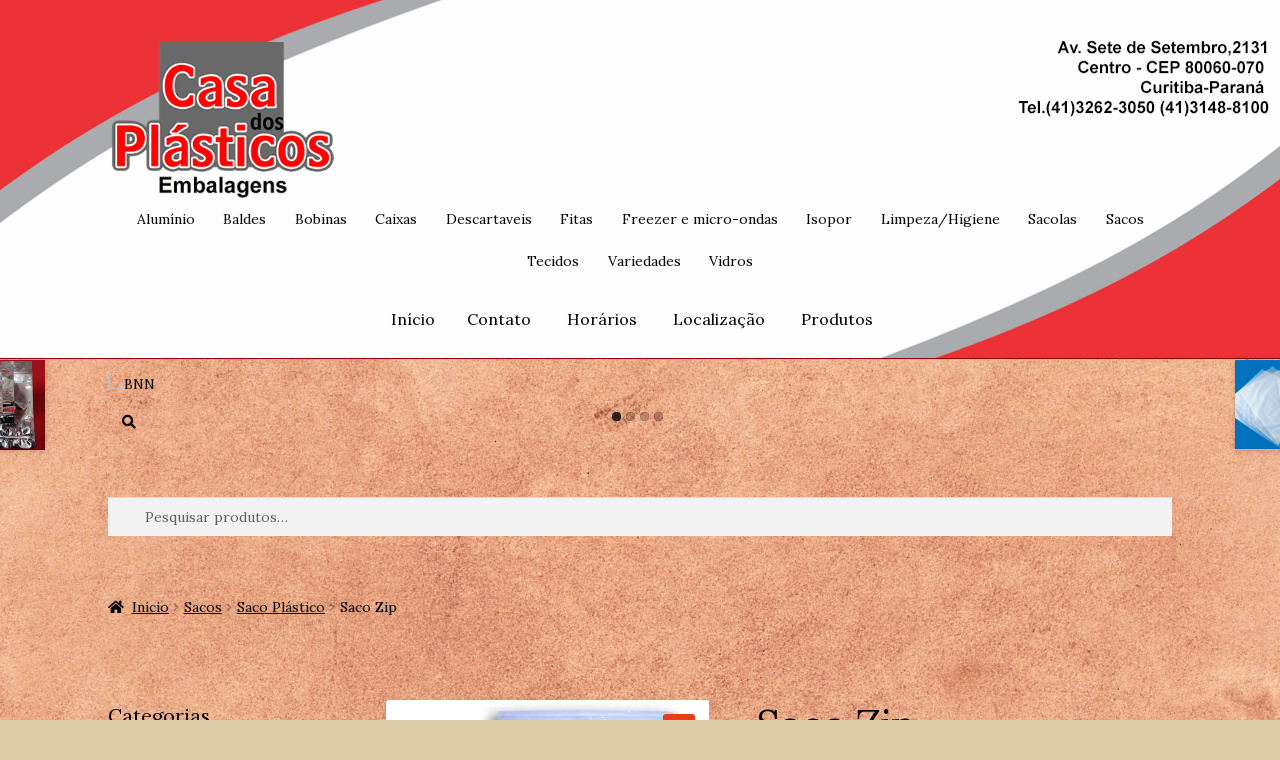

--- FILE ---
content_type: text/html; charset=UTF-8
request_url: http://casadosplasticos.com.br/produto/saco-zip/
body_size: 15739
content:
<!doctype html>
<html  itemscope itemtype="http://schema.org/Article" >
<head>
<meta charset="UTF-8">
<meta name="viewport" content="width=device-width, initial-scale=1, maximum-scale=2.0">
<link rel="profile" href="http://gmpg.org/xfn/11">
<link rel="pingback" href="http://casadosplasticos.com.br/xmlrpc.php">

<title>Saco Zip - Casa Dos Plásticos</title>

<!-- This site is optimized with the Yoast SEO plugin v12.9.1 - https://yoast.com/wordpress/plugins/seo/ -->
<meta name="robots" content="max-snippet:-1, max-image-preview:large, max-video-preview:-1"/>
<link rel="canonical" href="http://casadosplasticos.com.br/produto/saco-zip/" />
<meta property="og:locale" content="pt_BR" />
<meta property="og:type" content="article" />
<meta property="og:title" content="Saco Zip - Casa Dos Plásticos" />
<meta property="og:description" content="Saco Plástico Zip , fecha e abre quantas vezes  precisar, pode ser levado ao freezer e geladeira, polietileno virgem, transparente e inodoro.

Disponíveis nos seguintes tamanhos e quantidades.

N°0 4x5,5cm com 100 ou 1.000 unidades
N°1 5x8,5cm com 100 ou 1.000 unidades
N°2 6x10,5cm com 100 ou 1.000 unidades
N°3 7x11,5cm com 100 ou 1.000 unidades
N°4 8x13,5cm com 100 ou 1.000 unidades
N°5 10x14cm com 100 ou 1.000 unidades
N°6 12x19cm com 100 ou 1.000 unidades
N°7 14x22cm com 100 ou 1.000 unidades
N°8 17x26cm com 10 ou 100 ou 1.000 unidades
N°9 20x30cm com 10 ou 100 ou 1.000 unidades
N°10 24x36cm com 10 ou 100 ou 1.000 unidades
N°11 30x42cm com 10 ou 100 ou 1.000 unidades
N°12 35x47cm com 10 ou 100 ou 1.000 unidades" />
<meta property="og:url" content="http://casadosplasticos.com.br/produto/saco-zip/" />
<meta property="og:site_name" content="Casa Dos Plásticos" />
<meta property="og:image" content="http://casadosplasticos.com.br/wp-content/uploads/2016/06/saco-zip.jpg" />
<meta property="og:image:width" content="646" />
<meta property="og:image:height" content="651" />
<meta name="twitter:card" content="summary" />
<meta name="twitter:description" content="Saco Plástico Zip , fecha e abre quantas vezes  precisar, pode ser levado ao freezer e geladeira, polietileno virgem, transparente e inodoro.  Disponíveis nos seguintes tamanhos e quantidades.  N°0 4x5,5cm com 100 ou 1.000 unidades N°1 5x8,5cm com 100 ou 1.000 unidades N°2 6x10,5cm com 100 ou 1.000 unidades N°3 7x11,5cm com 100 ou 1.000 unidades N°4 8x13,5cm com 100 ou 1.000 unidades N°5 10x14cm com 100 ou 1.000 unidades N°6 12x19cm com 100 ou 1.000 unidades N°7 14x22cm com 100 ou 1.000 unidades N°8 17x26cm com 10 ou 100 ou 1.000 unidades N°9 20x30cm com 10 ou 100 ou 1.000 unidades N°10 24x36cm com 10 ou 100 ou 1.000 unidades N°11 30x42cm com 10 ou 100 ou 1.000 unidades N°12 35x47cm com 10 ou 100 ou 1.000 unidades" />
<meta name="twitter:title" content="Saco Zip - Casa Dos Plásticos" />
<meta name="twitter:image" content="http://casadosplasticos.com.br/wp-content/uploads/2016/06/saco-zip.jpg" />
<script type='application/ld+json' class='yoast-schema-graph yoast-schema-graph--main'>{"@context":"https://schema.org","@graph":[{"@type":"Organization","@id":"http://casadosplasticos.com.br/#organization","name":"Casa Dos Pl\u00e1sticos Embalagens","url":"http://casadosplasticos.com.br/","sameAs":[],"logo":{"@type":"ImageObject","@id":"http://casadosplasticos.com.br/#logo","url":"http://casadosplasticos.com.br/wp-content/uploads/2016/07/embalagens.png","width":300,"height":203,"caption":"Casa Dos Pl\u00e1sticos Embalagens"},"image":{"@id":"http://casadosplasticos.com.br/#logo"}},{"@type":"WebSite","@id":"http://casadosplasticos.com.br/#website","url":"http://casadosplasticos.com.br/","name":"Casa Dos Pl\u00e1sticos","description":"Embalagens","publisher":{"@id":"http://casadosplasticos.com.br/#organization"},"potentialAction":{"@type":"SearchAction","target":"http://casadosplasticos.com.br/?s={search_term_string}","query-input":"required name=search_term_string"}},{"@type":"ImageObject","@id":"http://casadosplasticos.com.br/produto/saco-zip/#primaryimage","url":"http://casadosplasticos.com.br/wp-content/uploads/2016/06/saco-zip.jpg","width":646,"height":651,"caption":"Saco zip"},{"@type":"WebPage","@id":"http://casadosplasticos.com.br/produto/saco-zip/#webpage","url":"http://casadosplasticos.com.br/produto/saco-zip/","inLanguage":"pt-BR","name":"Saco Zip - Casa Dos Pl\u00e1sticos","isPartOf":{"@id":"http://casadosplasticos.com.br/#website"},"primaryImageOfPage":{"@id":"http://casadosplasticos.com.br/produto/saco-zip/#primaryimage"},"datePublished":"2016-06-28T13:37:15+00:00","dateModified":"2020-02-06T17:04:04+00:00"}]}</script>
<!-- / Yoast SEO plugin. -->

<link rel='dns-prefetch' href='//fonts.googleapis.com' />
<link rel='dns-prefetch' href='//s.w.org' />
<link rel="alternate" type="application/rss+xml" title="Feed para Casa Dos Plásticos &raquo;" href="http://casadosplasticos.com.br/feed/" />
<link rel="alternate" type="application/rss+xml" title="Feed de comentários para Casa Dos Plásticos &raquo;" href="http://casadosplasticos.com.br/comments/feed/" />
<!-- This site uses the Google Analytics by MonsterInsights plugin v7.10.4 - Using Analytics tracking - https://www.monsterinsights.com/ -->
<!-- Note: MonsterInsights is not currently configured on this site. The site owner needs to authenticate with Google Analytics in the MonsterInsights settings panel. -->
<!-- No UA code set -->
<!-- / Google Analytics by MonsterInsights -->
		<script type="text/javascript">
			window._wpemojiSettings = {"baseUrl":"https:\/\/s.w.org\/images\/core\/emoji\/12.0.0-1\/72x72\/","ext":".png","svgUrl":"https:\/\/s.w.org\/images\/core\/emoji\/12.0.0-1\/svg\/","svgExt":".svg","source":{"concatemoji":"http:\/\/casadosplasticos.com.br\/wp-includes\/js\/wp-emoji-release.min.js?ver=5.3.2"}};
			!function(e,a,t){var r,n,o,i,p=a.createElement("canvas"),s=p.getContext&&p.getContext("2d");function c(e,t){var a=String.fromCharCode;s.clearRect(0,0,p.width,p.height),s.fillText(a.apply(this,e),0,0);var r=p.toDataURL();return s.clearRect(0,0,p.width,p.height),s.fillText(a.apply(this,t),0,0),r===p.toDataURL()}function l(e){if(!s||!s.fillText)return!1;switch(s.textBaseline="top",s.font="600 32px Arial",e){case"flag":return!c([127987,65039,8205,9895,65039],[127987,65039,8203,9895,65039])&&(!c([55356,56826,55356,56819],[55356,56826,8203,55356,56819])&&!c([55356,57332,56128,56423,56128,56418,56128,56421,56128,56430,56128,56423,56128,56447],[55356,57332,8203,56128,56423,8203,56128,56418,8203,56128,56421,8203,56128,56430,8203,56128,56423,8203,56128,56447]));case"emoji":return!c([55357,56424,55356,57342,8205,55358,56605,8205,55357,56424,55356,57340],[55357,56424,55356,57342,8203,55358,56605,8203,55357,56424,55356,57340])}return!1}function d(e){var t=a.createElement("script");t.src=e,t.defer=t.type="text/javascript",a.getElementsByTagName("head")[0].appendChild(t)}for(i=Array("flag","emoji"),t.supports={everything:!0,everythingExceptFlag:!0},o=0;o<i.length;o++)t.supports[i[o]]=l(i[o]),t.supports.everything=t.supports.everything&&t.supports[i[o]],"flag"!==i[o]&&(t.supports.everythingExceptFlag=t.supports.everythingExceptFlag&&t.supports[i[o]]);t.supports.everythingExceptFlag=t.supports.everythingExceptFlag&&!t.supports.flag,t.DOMReady=!1,t.readyCallback=function(){t.DOMReady=!0},t.supports.everything||(n=function(){t.readyCallback()},a.addEventListener?(a.addEventListener("DOMContentLoaded",n,!1),e.addEventListener("load",n,!1)):(e.attachEvent("onload",n),a.attachEvent("onreadystatechange",function(){"complete"===a.readyState&&t.readyCallback()})),(r=t.source||{}).concatemoji?d(r.concatemoji):r.wpemoji&&r.twemoji&&(d(r.twemoji),d(r.wpemoji)))}(window,document,window._wpemojiSettings);
		</script>
		<style type="text/css">
img.wp-smiley,
img.emoji {
	display: inline !important;
	border: none !important;
	box-shadow: none !important;
	height: 1em !important;
	width: 1em !important;
	margin: 0 .07em !important;
	vertical-align: -0.1em !important;
	background: none !important;
	padding: 0 !important;
}
</style>
	<link rel='stylesheet' id='wp-block-library-css'  href='http://casadosplasticos.com.br/wp-includes/css/dist/block-library/style.min.css?ver=5.3.2' type='text/css' media='all' />
<link rel='stylesheet' id='wp-block-library-theme-css'  href='http://casadosplasticos.com.br/wp-includes/css/dist/block-library/theme.min.css?ver=5.3.2' type='text/css' media='all' />
<link rel='stylesheet' id='wc-block-style-css'  href='http://casadosplasticos.com.br/wp-content/plugins/woocommerce/packages/woocommerce-blocks/build/style.css?ver=2.5.11' type='text/css' media='all' />
<link rel='stylesheet' id='storefront-gutenberg-blocks-css'  href='http://casadosplasticos.com.br/wp-content/themes/storefront/assets/css/base/gutenberg-blocks.css?ver=2.5.3' type='text/css' media='all' />
<style id='storefront-gutenberg-blocks-inline-css' type='text/css'>

				.wp-block-button__link:not(.has-text-color) {
					color: #ffffff;
				}

				.wp-block-button__link:not(.has-text-color):hover,
				.wp-block-button__link:not(.has-text-color):focus,
				.wp-block-button__link:not(.has-text-color):active {
					color: #ffffff;
				}

				.wp-block-button__link:not(.has-background) {
					background-color: #ed3b17;
				}

				.wp-block-button__link:not(.has-background):hover,
				.wp-block-button__link:not(.has-background):focus,
				.wp-block-button__link:not(.has-background):active {
					border-color: #d42200;
					background-color: #d42200;
				}

				.wp-block-quote footer,
				.wp-block-quote cite,
				.wp-block-quote__citation {
					color: #000000;
				}

				.wp-block-pullquote cite,
				.wp-block-pullquote footer,
				.wp-block-pullquote__citation {
					color: #000000;
				}

				.wp-block-image figcaption {
					color: #000000;
				}

				.wp-block-separator.is-style-dots::before {
					color: #000000;
				}

				.wp-block-file a.wp-block-file__button {
					color: #ffffff;
					background-color: #ed3b17;
					border-color: #ed3b17;
				}

				.wp-block-file a.wp-block-file__button:hover,
				.wp-block-file a.wp-block-file__button:focus,
				.wp-block-file a.wp-block-file__button:active {
					color: #ffffff;
					background-color: #d42200;
				}

				.wp-block-code,
				.wp-block-preformatted pre {
					color: #000000;
				}

				.wp-block-table:not( .has-background ):not( .is-style-stripes ) tbody tr:nth-child(2n) td {
					background-color: #dbcaa8;
				}

				.wp-block-cover .wp-block-cover__inner-container h1,
				.wp-block-cover .wp-block-cover__inner-container h2,
				.wp-block-cover .wp-block-cover__inner-container h3,
				.wp-block-cover .wp-block-cover__inner-container h4,
				.wp-block-cover .wp-block-cover__inner-container h5,
				.wp-block-cover .wp-block-cover__inner-container h6 {
					color: #000000;
				}
			
</style>
<link rel='stylesheet' id='contact-form-7-css'  href='http://casadosplasticos.com.br/wp-content/plugins/contact-form-7/includes/css/styles.css?ver=5.1.6' type='text/css' media='all' />
<link rel='stylesheet' id='bc_rb_global_style-css'  href='http://casadosplasticos.com.br/wp-content/plugins/random-banner/assets/style/bc_rb_global.css?ver=4.1.1' type='text/css' media='all' />
<link rel='stylesheet' id='bc_rb_animate-css'  href='http://casadosplasticos.com.br/wp-content/plugins/random-banner/assets/style/animate.css?ver=4.1.1' type='text/css' media='all' />
<link rel='stylesheet' id='owl.carousel-style-css'  href='http://casadosplasticos.com.br/wp-content/plugins/random-banner/assets/style/owl.carousel.css?ver=4.1.1' type='text/css' media='all' />
<link rel='stylesheet' id='owl.carousel-default-css'  href='http://casadosplasticos.com.br/wp-content/plugins/random-banner/assets/style/owl.theme.default.css?ver=4.1.1' type='text/css' media='all' />
<link rel='stylesheet' id='owl.carousel-transitions-css'  href='http://casadosplasticos.com.br/wp-content/plugins/random-banner/assets/style/owl.transitions.css?ver=4.1.1' type='text/css' media='all' />
<link rel='stylesheet' id='responsiveslides-css'  href='http://casadosplasticos.com.br/wp-content/plugins/simple-responsive-slider/assets/css/responsiveslides.css?ver=5.3.2' type='text/css' media='all' />
<link rel='stylesheet' id='spacexchimp_p008-font-awesome-css-frontend-css'  href='http://casadosplasticos.com.br/wp-content/plugins/simple-scroll-to-top-button/inc/lib/font-awesome/css/font-awesome.css?ver=4.36' type='text/css' media='screen' />
<link rel='stylesheet' id='spacexchimp_p008-frontend-css-css'  href='http://casadosplasticos.com.br/wp-content/plugins/simple-scroll-to-top-button/inc/css/frontend.css?ver=4.36' type='text/css' media='all' />
<style id='spacexchimp_p008-frontend-css-inline-css' type='text/css'>

                    #ssttbutton {
                        font-size: 22px;
                    }
                    .ssttbutton-background {
                        color: #000000;
                    }
                    .ssttbutton-symbol {
                        color: #ffffff;
                    }
                  
</style>
<link rel='stylesheet' id='photoswipe-css'  href='http://casadosplasticos.com.br/wp-content/plugins/woocommerce/assets/css/photoswipe/photoswipe.min.css?ver=3.9.1' type='text/css' media='all' />
<link rel='stylesheet' id='photoswipe-default-skin-css'  href='http://casadosplasticos.com.br/wp-content/plugins/woocommerce/assets/css/photoswipe/default-skin/default-skin.min.css?ver=3.9.1' type='text/css' media='all' />
<style id='woocommerce-inline-inline-css' type='text/css'>
.woocommerce form .form-row .required { visibility: visible; }
</style>
<link rel='stylesheet' id='storefront-style-css'  href='http://casadosplasticos.com.br/wp-content/themes/storefront/style.css?ver=2.5.3' type='text/css' media='all' />
<style id='storefront-style-inline-css' type='text/css'>

				button, input[type="button"], input[type="reset"], input[type="submit"], .button, .added_to_cart, .widget-area .widget a.button, .site-header-cart .widget_shopping_cart a.button {
					background:#ed3b17; /* Old browsers */
					background: -moz-linear-gradient(top, #ed3b17 0%,#d42200 100%); /* FF3.6+ */
					background: -webkit-gradient(linear, left top, left bottom, color-stop(0%,#ed3b17), color-stop(100%,#d42200)); /* Chrome,Safari4+ */
					background: -webkit-linear-gradient(top, #ed3b17 0%,#d42200 100%); /* Chrome10+,Safari5.1+ */
					background: -o-linear-gradient(top, #ed3b17 0%,#d42200 100%); /* Opera 11.10+ */
					background: -ms-linear-gradient(top, #ed3b17 0%,#d42200 100%); /* IE10+ */
					background: linear-gradient(to bottom, #ed3b17 0%,#d42200 100%); /* W3C */
					filter: progid:DXImageTransform.Microsoft.gradient( startColorstr=#ed3b17, endColorstr=#d42200,GradientType=0 ); /* IE6-9 */
				}

				button.alt, input[type="button"].alt, input[type="reset"].alt, input[type="submit"].alt, .button.alt, .added_to_cart.alt, .widget-area .widget a.button.alt, .added_to_cart {
					background:#ed3b17; /* Old browsers */
					background: -moz-linear-gradient(top, #ed3b17 0%,#d42200 100%); /* FF3.6+ */
					background: -webkit-gradient(linear, left top, left bottom, color-stop(0%,#ed3b17), color-stop(100%,#d42200)); /* Chrome,Safari4+ */
					background: -webkit-linear-gradient(top, #ed3b17 0%,#d42200 100%); /* Chrome10+,Safari5.1+ */
					background: -o-linear-gradient(top, #ed3b17 0%,#d42200 100%); /* Opera 11.10+ */
					background: -ms-linear-gradient(top, #ed3b17 0%,#d42200 100%); /* IE10+ */
					background: linear-gradient(to bottom, #ed3b17 0%,#d42200 100%); /* W3C */
					filter: progid:DXImageTransform.Microsoft.gradient( startColorstr=#ed3b17, endColorstr=#d42200,GradientType=0 ); /* IE6-9 */
				}
			
			.plus,
			.minus {
				background: none !important;
			}

			.sd-fixed-width .site {
				background-color:#fcfcfc;
			}

			.sticky-wrapper,
			.sd-sticky-navigation,
			.sd-sticky-navigation:before,
			.sd-sticky-navigation:after {
				background-color:#a80000;
			}
		

			.main-navigation ul li a,
			.site-title a,
			ul.menu li a,
			.site-branding h1 a,
			.site-footer .storefront-handheld-footer-bar a:not(.button),
			button.menu-toggle,
			button.menu-toggle:hover,
			.handheld-navigation .dropdown-toggle {
				color: #000000;
			}

			button.menu-toggle,
			button.menu-toggle:hover {
				border-color: #000000;
			}

			.main-navigation ul li a:hover,
			.main-navigation ul li:hover > a,
			.site-title a:hover,
			.site-header ul.menu li.current-menu-item > a {
				color: #414141;
			}

			table:not( .has-background ) th {
				background-color: #d6c5a3;
			}

			table:not( .has-background ) tbody td {
				background-color: #dbcaa8;
			}

			table:not( .has-background ) tbody tr:nth-child(2n) td,
			fieldset,
			fieldset legend {
				background-color: #d9c8a6;
			}

			.site-header,
			.secondary-navigation ul ul,
			.main-navigation ul.menu > li.menu-item-has-children:after,
			.secondary-navigation ul.menu ul,
			.storefront-handheld-footer-bar,
			.storefront-handheld-footer-bar ul li > a,
			.storefront-handheld-footer-bar ul li.search .site-search,
			button.menu-toggle,
			button.menu-toggle:hover {
				background-color: #a80000;
			}

			p.site-description,
			.site-header,
			.storefront-handheld-footer-bar {
				color: #000000;
			}

			button.menu-toggle:after,
			button.menu-toggle:before,
			button.menu-toggle span:before {
				background-color: #000000;
			}

			h1, h2, h3, h4, h5, h6, .wc-block-grid__product-title {
				color: #000000;
			}

			.widget h1 {
				border-bottom-color: #000000;
			}

			body,
			.secondary-navigation a {
				color: #000000;
			}

			.widget-area .widget a,
			.hentry .entry-header .posted-on a,
			.hentry .entry-header .post-author a,
			.hentry .entry-header .post-comments a,
			.hentry .entry-header .byline a {
				color: #050505;
			}

			a {
				color: #116ebf;
			}

			a:focus,
			button:focus,
			.button.alt:focus,
			input:focus,
			textarea:focus,
			input[type="button"]:focus,
			input[type="reset"]:focus,
			input[type="submit"]:focus,
			input[type="email"]:focus,
			input[type="tel"]:focus,
			input[type="url"]:focus,
			input[type="password"]:focus,
			input[type="search"]:focus {
				outline-color: #116ebf;
			}

			button, input[type="button"], input[type="reset"], input[type="submit"], .button, .widget a.button {
				background-color: #ed3b17;
				border-color: #ed3b17;
				color: #ffffff;
			}

			button:hover, input[type="button"]:hover, input[type="reset"]:hover, input[type="submit"]:hover, .button:hover, .widget a.button:hover {
				background-color: #d42200;
				border-color: #d42200;
				color: #ffffff;
			}

			button.alt, input[type="button"].alt, input[type="reset"].alt, input[type="submit"].alt, .button.alt, .widget-area .widget a.button.alt {
				background-color: #ed3b17;
				border-color: #ed3b17;
				color: #ffffff;
			}

			button.alt:hover, input[type="button"].alt:hover, input[type="reset"].alt:hover, input[type="submit"].alt:hover, .button.alt:hover, .widget-area .widget a.button.alt:hover {
				background-color: #d42200;
				border-color: #d42200;
				color: #ffffff;
			}

			.pagination .page-numbers li .page-numbers.current {
				background-color: #c4b391;
				color: #000000;
			}

			#comments .comment-list .comment-content .comment-text {
				background-color: #d6c5a3;
			}

			.site-footer {
				background-color: #161616;
				color: #ffffff;
			}

			.site-footer a:not(.button) {
				color: #00b2ff;
			}

			.site-footer h1, .site-footer h2, .site-footer h3, .site-footer h4, .site-footer h5, .site-footer h6 {
				color: #00b2ff;
			}

			.page-template-template-homepage.has-post-thumbnail .type-page.has-post-thumbnail .entry-title {
				color: #000000;
			}

			.page-template-template-homepage.has-post-thumbnail .type-page.has-post-thumbnail .entry-content {
				color: #000000;
			}

			@media screen and ( min-width: 768px ) {
				.secondary-navigation ul.menu a:hover {
					color: #191919;
				}

				.secondary-navigation ul.menu a {
					color: #000000;
				}

				.main-navigation ul.menu ul.sub-menu,
				.main-navigation ul.nav-menu ul.children {
					background-color: #990000;
				}

				.site-header {
					border-bottom-color: #990000;
				}
			}
</style>
<link rel='stylesheet' id='storefront-icons-css'  href='http://casadosplasticos.com.br/wp-content/themes/storefront/assets/css/base/icons.css?ver=2.5.3' type='text/css' media='all' />
<link rel='stylesheet' id='storefront-fonts-css'  href='https://fonts.googleapis.com/css?family=Source+Sans+Pro:400,300,300italic,400italic,600,700,900&#038;subset=latin%2Clatin-ext' type='text/css' media='all' />
<link rel='stylesheet' id='sd-styles-css'  href='http://casadosplasticos.com.br/wp-content/plugins/storefront-designer/assets/css/style.css?ver=5.3.2' type='text/css' media='all' />
<link rel='stylesheet' id='lora-css'  href='//fonts.googleapis.com/css?family=Lora%3A400%2C700%2C400italic&#038;ver=5.3.2' type='text/css' media='all' />
<link rel='stylesheet' id='sph-styles-css'  href='http://casadosplasticos.com.br/wp-content/plugins/storefront-parallax-hero/assets/css/style.css?ver=5.3.2' type='text/css' media='all' />
<style id='sph-styles-inline-css' type='text/css'>

		.sph-hero a:not(.button) {
			color: #96588a;
		}

		.overlay.animated h1:after {
			color: #96588a;
		}

		.overlay.animated span:before {
			background-color: #116ebf;
		}
</style>
<link rel='stylesheet' id='swc-styles-css'  href='http://casadosplasticos.com.br/wp-content/plugins/storefront-woocommerce-customiser/assets/css/style.css?ver=1.2.1' type='text/css' media='all' />
<link rel='stylesheet' id='addtoany-css'  href='http://casadosplasticos.com.br/wp-content/plugins/add-to-any/addtoany.min.css?ver=1.15' type='text/css' media='all' />
<link rel='stylesheet' id='storefront-woocommerce-style-css'  href='http://casadosplasticos.com.br/wp-content/themes/storefront/assets/css/woocommerce/woocommerce.css?ver=2.5.3' type='text/css' media='all' />
<style id='storefront-woocommerce-style-inline-css' type='text/css'>

			a.cart-contents,
			.site-header-cart .widget_shopping_cart a {
				color: #000000;
			}

			a.cart-contents:hover,
			.site-header-cart .widget_shopping_cart a:hover,
			.site-header-cart:hover > li > a {
				color: #414141;
			}

			table.cart td.product-remove,
			table.cart td.actions {
				border-top-color: #ddccaa;
			}

			.storefront-handheld-footer-bar ul li.cart .count {
				background-color: #000000;
				color: #a80000;
				border-color: #a80000;
			}

			.woocommerce-tabs ul.tabs li.active a,
			ul.products li.product .price,
			.onsale,
			.wc-block-grid__product-onsale,
			.widget_search form:before,
			.widget_product_search form:before {
				color: #000000;
			}

			.woocommerce-breadcrumb a,
			a.woocommerce-review-link,
			.product_meta a {
				color: #050505;
			}

			.wc-block-grid__product-onsale,
			.onsale {
				border-color: #000000;
			}

			.star-rating span:before,
			.quantity .plus, .quantity .minus,
			p.stars a:hover:after,
			p.stars a:after,
			.star-rating span:before,
			#payment .payment_methods li input[type=radio]:first-child:checked+label:before {
				color: #116ebf;
			}

			.widget_price_filter .ui-slider .ui-slider-range,
			.widget_price_filter .ui-slider .ui-slider-handle {
				background-color: #116ebf;
			}

			.order_details {
				background-color: #d6c5a3;
			}

			.order_details > li {
				border-bottom: 1px dotted #c1b08e;
			}

			.order_details:before,
			.order_details:after {
				background: -webkit-linear-gradient(transparent 0,transparent 0),-webkit-linear-gradient(135deg,#d6c5a3 33.33%,transparent 33.33%),-webkit-linear-gradient(45deg,#d6c5a3 33.33%,transparent 33.33%)
			}

			#order_review {
				background-color: #ddccaa;
			}

			#payment .payment_methods > li .payment_box,
			#payment .place-order {
				background-color: #d8c7a5;
			}

			#payment .payment_methods > li:not(.woocommerce-notice) {
				background-color: #d3c2a0;
			}

			#payment .payment_methods > li:not(.woocommerce-notice):hover {
				background-color: #cebd9b;
			}

			.woocommerce-pagination .page-numbers li .page-numbers.current {
				background-color: #c4b391;
				color: #000000;
			}

			.wc-block-grid__product-onsale,
			.onsale,
			.woocommerce-pagination .page-numbers li .page-numbers:not(.current) {
				color: #000000;
			}

			p.stars a:before,
			p.stars a:hover~a:before,
			p.stars.selected a.active~a:before {
				color: #000000;
			}

			p.stars.selected a.active:before,
			p.stars:hover a:before,
			p.stars.selected a:not(.active):before,
			p.stars.selected a.active:before {
				color: #116ebf;
			}

			.single-product div.product .woocommerce-product-gallery .woocommerce-product-gallery__trigger {
				background-color: #ed3b17;
				color: #ffffff;
			}

			.single-product div.product .woocommerce-product-gallery .woocommerce-product-gallery__trigger:hover {
				background-color: #d42200;
				border-color: #d42200;
				color: #ffffff;
			}

			.button.added_to_cart:focus,
			.button.wc-forward:focus {
				outline-color: #116ebf;
			}

			.added_to_cart,
			.site-header-cart .widget_shopping_cart a.button,
			.wc-block-grid__products .wc-block-grid__product .wp-block-button__link {
				background-color: #ed3b17;
				border-color: #ed3b17;
				color: #ffffff;
			}

			.added_to_cart:hover,
			.site-header-cart .widget_shopping_cart a.button:hover,
			.wc-block-grid__products .wc-block-grid__product .wp-block-button__link:hover {
				background-color: #d42200;
				border-color: #d42200;
				color: #ffffff;
			}

			.added_to_cart.alt, .added_to_cart, .widget a.button.checkout {
				background-color: #ed3b17;
				border-color: #ed3b17;
				color: #ffffff;
			}

			.added_to_cart.alt:hover, .added_to_cart:hover, .widget a.button.checkout:hover {
				background-color: #d42200;
				border-color: #d42200;
				color: #ffffff;
			}

			.button.loading {
				color: #ed3b17;
			}

			.button.loading:hover {
				background-color: #ed3b17;
			}

			.button.loading:after {
				color: #ffffff;
			}

			@media screen and ( min-width: 768px ) {
				.site-header-cart .widget_shopping_cart,
				.site-header .product_list_widget li .quantity {
					color: #000000;
				}

				.site-header-cart .widget_shopping_cart .buttons,
				.site-header-cart .widget_shopping_cart .total {
					background-color: #9e0000;
				}

				.site-header-cart .widget_shopping_cart {
					background-color: #990000;
				}
			}
				.storefront-product-pagination a {
					color: #000000;
					background-color: #ddccaa;
				}
				.storefront-sticky-add-to-cart {
					color: #000000;
					background-color: #ddccaa;
				}

				.storefront-sticky-add-to-cart a:not(.button) {
					color: #000000;
				}

			.woocommerce-message {
				background-color: #0f834d !important;
				color: #ffffff !important;
			}

			.woocommerce-message a,
			.woocommerce-message a:hover,
			.woocommerce-message .button,
			.woocommerce-message .button:hover {
				color: #ffffff !important;
			}

			.woocommerce-info {
				background-color: #3D9CD2 !important;
				color: #ffffff !important;
			}

			.woocommerce-info a,
			.woocommerce-info a:hover,
			.woocommerce-info .button,
			.woocommerce-info .button:hover {
				color: #ffffff !important;
			}

			.woocommerce-error {
				background-color: #e2401c !important;
				color: #ffffff !important;
			}

			.woocommerce-error a,
			.woocommerce-error a:hover,
			.woocommerce-error .button,
			.woocommerce-error .button:hover {
				color: #ffffff !important;
			}

		
</style>
<link rel='stylesheet' id='sprh-styles-css'  href='http://casadosplasticos.com.br/wp-content/plugins/storefront-product-hero/assets/css/style.css?ver=5.3.2' type='text/css' media='all' />
<style id='sprh-styles-inline-css' type='text/css'>

		.sprh-hero a:not(.button) {
			color: #96588a;
		}
</style>
<script type='text/javascript' src='http://casadosplasticos.com.br/wp-includes/js/jquery/jquery.js?ver=1.12.4-wp'></script>
<script type='text/javascript' src='http://casadosplasticos.com.br/wp-includes/js/jquery/jquery-migrate.min.js?ver=1.4.1'></script>
<script type='text/javascript' src='http://casadosplasticos.com.br/wp-content/plugins/jquery-vertical-accordion-menu/js/jquery.hoverIntent.minified.js?ver=5.3.2'></script>
<script type='text/javascript' src='http://casadosplasticos.com.br/wp-content/plugins/jquery-vertical-accordion-menu/js/jquery.cookie.js?ver=5.3.2'></script>
<script type='text/javascript' src='http://casadosplasticos.com.br/wp-content/plugins/jquery-vertical-accordion-menu/js/jquery.dcjqaccordion.2.9.js?ver=5.3.2'></script>
<script type='text/javascript' src='http://casadosplasticos.com.br/wp-content/plugins/add-to-any/addtoany.min.js?ver=1.1'></script>
<script type='text/javascript' src='http://casadosplasticos.com.br/wp-content/plugins/simple-responsive-slider/assets/js/responsiveslides.min.js?ver=5.3.2'></script>
<link rel='https://api.w.org/' href='http://casadosplasticos.com.br/wp-json/' />
<link rel="EditURI" type="application/rsd+xml" title="RSD" href="http://casadosplasticos.com.br/xmlrpc.php?rsd" />
<link rel="wlwmanifest" type="application/wlwmanifest+xml" href="http://casadosplasticos.com.br/wp-includes/wlwmanifest.xml" /> 
<meta name="generator" content="WordPress 5.3.2" />
<meta name="generator" content="WooCommerce 3.9.1" />
<link rel='shortlink' href='http://casadosplasticos.com.br/?p=615' />
<link rel="alternate" type="application/json+oembed" href="http://casadosplasticos.com.br/wp-json/oembed/1.0/embed?url=http%3A%2F%2Fcasadosplasticos.com.br%2Fproduto%2Fsaco-zip%2F" />
<link rel="alternate" type="text/xml+oembed" href="http://casadosplasticos.com.br/wp-json/oembed/1.0/embed?url=http%3A%2F%2Fcasadosplasticos.com.br%2Fproduto%2Fsaco-zip%2F&#038;format=xml" />

<script data-cfasync="false">
window.a2a_config=window.a2a_config||{};a2a_config.callbacks=[];a2a_config.overlays=[];a2a_config.templates={};a2a_localize = {
	Share: "Compartilhar",
	Save: "Salvar",
	Subscribe: "Inscrever",
	Email: "Email",
	Bookmark: "Favoritos",
	ShowAll: "Mostrar tudo",
	ShowLess: "Mostrar menos",
	FindServices: "Procurar serviço(s)",
	FindAnyServiceToAddTo: "Encontrar rapidamente qualquer serviço para",
	PoweredBy: "Serviço fornecido por",
	ShareViaEmail: "Share via email",
	SubscribeViaEmail: "Subscribe via email",
	BookmarkInYourBrowser: "Adicionar aos favoritos",
	BookmarkInstructions: "Press Ctrl+D or \u2318+D to bookmark this page",
	AddToYourFavorites: "Adicionar a favoritos",
	SendFromWebOrProgram: "Send from any email address or email program",
	EmailProgram: "Email program",
	More: "More&#8230;",
	ThanksForSharing: "Thanks for sharing!",
	ThanksForFollowing: "Thanks for following!"
};

a2a_config.onclick=1;
(function(d,s,a,b){a=d.createElement(s);b=d.getElementsByTagName(s)[0];a.async=1;a.src="https://static.addtoany.com/menu/page.js";b.parentNode.insertBefore(a,b);})(document,"script");
</script>
	<script type="text/javascript">
	jQuery(document).ready(function($) {
		$(function() {
			$(".rslides").responsiveSlides({
			  auto: true,             // Boolean: Animate automatically, true or false
			  speed: 500,            // Integer: Speed of the transition, in milliseconds
			  timeout: 4000,          // Integer: Time between slide transitions, in milliseconds
			  pager: true,           // Boolean: Show pager, true or false
			  nav: false,             // Boolean: Show navigation, true or false
			  random: true,          // Boolean: Randomize the order of the slides, true or false
			  pause: false,           // Boolean: Pause on hover, true or false
			  pauseControls: false,    // Boolean: Pause when hovering controls, true or false
			  prevText: "Voltar",   // String: Text for the "previous" button
			  nextText: "Próximo",       // String: Text for the "next" button
			  maxwidth: "1400",           // Integer: Max-width of the slideshow, in pixels
			  navContainer: "",       // Selector: Where controls should be appended to, default is after the 'ul'
			  manualControls: "",     // Selector: Declare custom pager navigation
			  namespace: "rslides",   // String: Change the default namespace used
			  before: function(){},   // Function: Before callback
			  after: function(){}     // Function: After callback
			});
		});
	 });
	</script>
	
<!-- Snap Skout local_btn styles -->
<style type="text/css">
#local_btn {
  padding: 5px 0px 5px 0px;
  box-sizing: content-box;
  line-height: normal;
    
}
#local_btn img
{
    width: 70px !important;
    padding: 6px;
    border:  none !important;
    box-shadow: none !important;
    display: inline;
    vertical-align: middle;
    -moz-box-sizing: content-box;
    -o-box-sizing: content-box;
    -webkit-box-sizing: content-box;
    box-sizing: content-box;
    border-radius: 3px;
    -webkit-border-radius: 3px;
    -moz-border-radius: 3px;
    -ms-border-radius: 3px;
    margin: 0px;
    line-height: normal;
    min-width: 0px;
    max-width: 9000px;
    min-height: 0px;
    max-height: 9000px;
    height: 22px;
}

#local_btn div {
  box-sizing: content-box !important;
  -moz-box-sizing: content-box !important;
  -webkit-box-sizing: content-box !important;
  -o-box-sizing: content-box !important;
}

#local_btn, #local_btn a
{
  background: none;
  font-family: Indie Flower;
  font-size: 20px;

            text-decoration: none;
}

#local_btn a:hover {
  text-decoration: none;
}

#local_btn .oup-button > div:first-child {
  padding: 6px;
}

#local_btn iframe {
  min-height:0px;
  max-height: 9000px;
  min-width: 0px;
  max-width: 9000px;
}

</style>


<!-- Facebook Like Thumbnail (v0.4) -->
<meta property="og:image" content="http://casadosplasticos.com.br/wp-content/uploads/2016/06/saco-zip.jpg" />
<!-- using featured thumbnail -->
<!-- Facebook Like Thumbnail (By Ashfame - https://github.com/ashfame/facebook-like-thumbnail) -->

	<noscript><style>.woocommerce-product-gallery{ opacity: 1 !important; }</style></noscript>
	
	<link rel="stylesheet" href="http://casadosplasticos.com.br/wp-content/plugins/jquery-vertical-accordion-menu/skin.php?widget_id=3&amp;skin=graphite" type="text/css" media="screen"  /><style type="text/css" id="custom-background-css">
body.custom-background { background-color: #ddccaa; background-image: url("http://casadosplasticos.com.br/wp-content/uploads/2016/06/background-wallpaper-aged-orange.jpg"); background-position: center top; background-size: auto; background-repeat: no-repeat; background-attachment: fixed; }
</style>
	<link rel="icon" href="http://casadosplasticos.com.br/wp-content/uploads/2016/04/logofinal2-1-100x100.png" sizes="32x32" />
<link rel="icon" href="http://casadosplasticos.com.br/wp-content/uploads/2016/04/logofinal2-1-324x324.png" sizes="192x192" />
<link rel="apple-touch-icon-precomposed" href="http://casadosplasticos.com.br/wp-content/uploads/2016/04/logofinal2-1-324x324.png" />
<meta name="msapplication-TileImage" content="http://casadosplasticos.com.br/wp-content/uploads/2016/04/logofinal2-1-324x324.png" />
</head>

<body class="product-template-default single single-product postid-615 custom-background wp-custom-logo wp-embed-responsive theme-storefront woocommerce woocommerce-page woocommerce-no-js storefront-secondary-navigation storefront-align-wide left-sidebar woocommerce-active sd-buttons-rounded-more sd-buttons-shadows sd-button-size-smaller sd-header-central sd-typography-lora storefront-product-hero-active storefront-site-logo-active swc-shop-alignment-center swc-header-no-search swc-header-no-cart">


<div id="page" class="hfeed site">
	
	<header id="masthead" class="site-header" role="banner" style="background-image: url(http://casadosplasticos.com.br/wp-content/uploads/2016/04/bannercasa33.png); ">

		<div class="col-full">		<a class="skip-link screen-reader-text" href="#site-navigation">Pular para navegação</a>
		<a class="skip-link screen-reader-text" href="#content">Pular para o conteúdo</a>
					<div class="site-branding site-logo-anchor">
				<a href="http://casadosplasticos.com.br">
					<img src="http://casadosplasticos.com.br/wp-content/uploads/2016/04/embalagens.png" alt="Casa Dos Plásticos" title="Casa Dos Plásticos">
				</a>
							</div>
					<nav class="secondary-navigation" role="navigation" aria-label="Navegação Secundária">
				<div class="menu-lateral-container"><ul id="menu-lateral" class="menu"><li id="menu-item-1106" class="menu-item menu-item-type-taxonomy menu-item-object-product_cat menu-item-has-children menu-item-1106"><a href="http://casadosplasticos.com.br/categoria-produto/aluminio/">Alumínio</a>
<ul class="sub-menu">
	<li id="menu-item-2323" class="menu-item menu-item-type-taxonomy menu-item-object-product_cat menu-item-2323"><a href="http://casadosplasticos.com.br/categoria-produto/aluminio/bandeja-de-aluminio/">Bandeja de Alumínio</a></li>
	<li id="menu-item-1710" class="menu-item menu-item-type-taxonomy menu-item-object-product_cat menu-item-1710"><a href="http://casadosplasticos.com.br/categoria-produto/aluminio/folha-de-aluminio/">Folha de Alumínio</a></li>
</ul>
</li>
<li id="menu-item-2850" class="menu-item menu-item-type-taxonomy menu-item-object-product_cat menu-item-2850"><a href="http://casadosplasticos.com.br/categoria-produto/baldes/">Baldes</a></li>
<li id="menu-item-1109" class="menu-item menu-item-type-taxonomy menu-item-object-product_cat menu-item-has-children menu-item-1109"><a href="http://casadosplasticos.com.br/categoria-produto/bobina/">Bobinas</a>
<ul class="sub-menu">
	<li id="menu-item-2439" class="menu-item menu-item-type-taxonomy menu-item-object-product_cat menu-item-2439"><a href="http://casadosplasticos.com.br/categoria-produto/bobina/bobina-de-papel/">bobina de papel</a></li>
	<li id="menu-item-1110" class="menu-item menu-item-type-taxonomy menu-item-object-product_cat menu-item-1110"><a href="http://casadosplasticos.com.br/categoria-produto/bobina/bobina-de-plastico/">Bobina de Plástico</a></li>
	<li id="menu-item-1260" class="menu-item menu-item-type-taxonomy menu-item-object-product_cat menu-item-1260"><a href="http://casadosplasticos.com.br/categoria-produto/bobina/filme-pvc/">Filme PVC</a></li>
	<li id="menu-item-1111" class="menu-item menu-item-type-taxonomy menu-item-object-product_cat menu-item-1111"><a href="http://casadosplasticos.com.br/categoria-produto/bobina/filme-stretch/">Filme Stretch</a></li>
	<li id="menu-item-2452" class="menu-item menu-item-type-taxonomy menu-item-object-product_cat menu-item-2452"><a href="http://casadosplasticos.com.br/categoria-produto/bobina/toalha-de-mesa/">Toalha de mesa</a></li>
</ul>
</li>
<li id="menu-item-1112" class="menu-item menu-item-type-taxonomy menu-item-object-product_cat menu-item-has-children menu-item-1112"><a href="http://casadosplasticos.com.br/categoria-produto/caixas/">Caixas</a>
<ul class="sub-menu">
	<li id="menu-item-1113" class="menu-item menu-item-type-taxonomy menu-item-object-product_cat menu-item-1113"><a href="http://casadosplasticos.com.br/categoria-produto/caixas/caixas-de-papelao/">Caixas de papelão</a></li>
	<li id="menu-item-1552" class="menu-item menu-item-type-taxonomy menu-item-object-product_cat menu-item-1552"><a href="http://casadosplasticos.com.br/categoria-produto/caixas/caixas-de-papel/">Papel kraft</a></li>
	<li id="menu-item-1114" class="menu-item menu-item-type-taxonomy menu-item-object-product_cat menu-item-1114"><a href="http://casadosplasticos.com.br/categoria-produto/caixas/caixas-de-plastico/">Caixas de plástico</a></li>
	<li id="menu-item-3031" class="menu-item menu-item-type-taxonomy menu-item-object-product_cat menu-item-3031"><a href="http://casadosplasticos.com.br/categoria-produto/caixas/com-divisorias/">Com Divisórias</a></li>
	<li id="menu-item-2810" class="menu-item menu-item-type-taxonomy menu-item-object-product_cat menu-item-2810"><a href="http://casadosplasticos.com.br/categoria-produto/caixas/doces-salgados/">Doces/Salgados</a></li>
	<li id="menu-item-1171" class="menu-item menu-item-type-taxonomy menu-item-object-product_cat menu-item-1171"><a href="http://casadosplasticos.com.br/categoria-produto/isopor-2/termicas/">Térmicas</a></li>
</ul>
</li>
<li id="menu-item-1118" class="menu-item menu-item-type-taxonomy menu-item-object-product_cat menu-item-has-children menu-item-1118"><a href="http://casadosplasticos.com.br/categoria-produto/descartaveis/">Descartaveis</a>
<ul class="sub-menu">
	<li id="menu-item-1119" class="menu-item menu-item-type-taxonomy menu-item-object-product_cat menu-item-1119"><a href="http://casadosplasticos.com.br/categoria-produto/descartaveis/canudos/">Canudos</a></li>
	<li id="menu-item-1120" class="menu-item menu-item-type-taxonomy menu-item-object-product_cat menu-item-1120"><a href="http://casadosplasticos.com.br/categoria-produto/descartaveis/cartucho-de-papel/">Cartucho De Papel</a></li>
	<li id="menu-item-3057" class="menu-item menu-item-type-taxonomy menu-item-object-product_cat menu-item-3057"><a href="http://casadosplasticos.com.br/categoria-produto/descartaveis/cartucho-de-papel-fundo-quadrado/">Cartucho de papel fundo quadrado</a></li>
	<li id="menu-item-1121" class="menu-item menu-item-type-taxonomy menu-item-object-product_cat menu-item-1121"><a href="http://casadosplasticos.com.br/categoria-produto/descartaveis/copos/">Copos</a></li>
	<li id="menu-item-1717" class="menu-item menu-item-type-taxonomy menu-item-object-product_cat menu-item-1717"><a href="http://casadosplasticos.com.br/categoria-produto/descartaveis/garrafas-de-plastico/">Garrafas de Plástico</a></li>
	<li id="menu-item-1718" class="menu-item menu-item-type-taxonomy menu-item-object-product_cat menu-item-1718"><a href="http://casadosplasticos.com.br/categoria-produto/descartaveis/palitos/">Palitos</a></li>
	<li id="menu-item-1122" class="menu-item menu-item-type-taxonomy menu-item-object-product_cat menu-item-1122"><a href="http://casadosplasticos.com.br/categoria-produto/descartaveis/pratos/">Pratos</a></li>
	<li id="menu-item-1170" class="menu-item menu-item-type-taxonomy menu-item-object-product_cat menu-item-1170"><a href="http://casadosplasticos.com.br/categoria-produto/descartaveis/talheres/">Talheres</a></li>
</ul>
</li>
<li id="menu-item-1123" class="menu-item menu-item-type-taxonomy menu-item-object-product_cat menu-item-has-children menu-item-1123"><a href="http://casadosplasticos.com.br/categoria-produto/fitas/">Fitas</a>
<ul class="sub-menu">
	<li id="menu-item-1124" class="menu-item menu-item-type-taxonomy menu-item-object-product_cat menu-item-1124"><a href="http://casadosplasticos.com.br/categoria-produto/fitas/adesivasacrilicas/">Adesivas</a></li>
	<li id="menu-item-1125" class="menu-item menu-item-type-taxonomy menu-item-object-product_cat menu-item-1125"><a href="http://casadosplasticos.com.br/categoria-produto/fitas/crepe-e-kraft/">Crepe</a></li>
	<li id="menu-item-1126" class="menu-item menu-item-type-taxonomy menu-item-object-product_cat menu-item-1126"><a href="http://casadosplasticos.com.br/categoria-produto/fitas/dupla-face/">Dupla Face</a></li>
	<li id="menu-item-3025" class="menu-item menu-item-type-taxonomy menu-item-object-product_cat menu-item-3025"><a href="http://casadosplasticos.com.br/categoria-produto/fitas/etiquetas/">Etiquetas</a></li>
	<li id="menu-item-3020" class="menu-item menu-item-type-taxonomy menu-item-object-product_cat menu-item-3020"><a href="http://casadosplasticos.com.br/categoria-produto/fitas/gomada/">Gomada</a></li>
</ul>
</li>
<li id="menu-item-2259" class="menu-item menu-item-type-taxonomy menu-item-object-product_cat menu-item-has-children menu-item-2259"><a href="http://casadosplasticos.com.br/categoria-produto/potes-freezer-micro/">Freezer e micro-ondas</a>
<ul class="sub-menu">
	<li id="menu-item-2340" class="menu-item menu-item-type-taxonomy menu-item-object-product_cat menu-item-2340"><a href="http://casadosplasticos.com.br/categoria-produto/potes-freezer-micro/pote-retangular/">Pote Retangular</a></li>
	<li id="menu-item-2354" class="menu-item menu-item-type-taxonomy menu-item-object-product_cat menu-item-2354"><a href="http://casadosplasticos.com.br/categoria-produto/potes-freezer-micro/pote-redondo/">Potes Redondo</a></li>
</ul>
</li>
<li id="menu-item-2455" class="menu-item menu-item-type-taxonomy menu-item-object-product_cat menu-item-has-children menu-item-2455"><a href="http://casadosplasticos.com.br/categoria-produto/isopor-2/">Isopor</a>
<ul class="sub-menu">
	<li id="menu-item-2460" class="menu-item menu-item-type-taxonomy menu-item-object-product_cat menu-item-2460"><a href="http://casadosplasticos.com.br/categoria-produto/isopor-2/bandeja/">bandeja</a></li>
	<li id="menu-item-2472" class="menu-item menu-item-type-taxonomy menu-item-object-product_cat menu-item-2472"><a href="http://casadosplasticos.com.br/categoria-produto/isopor-2/copo-de-isopor/">Copo de isopor</a></li>
	<li id="menu-item-2507" class="menu-item menu-item-type-taxonomy menu-item-object-product_cat menu-item-2507"><a href="http://casadosplasticos.com.br/categoria-produto/isopor-2/diversos-isopor/">Diversos (isopor)</a></li>
	<li id="menu-item-2483" class="menu-item menu-item-type-taxonomy menu-item-object-product_cat menu-item-2483"><a href="http://casadosplasticos.com.br/categoria-produto/isopor-2/lancheira/">Lancheira</a></li>
</ul>
</li>
<li id="menu-item-1127" class="menu-item menu-item-type-taxonomy menu-item-object-product_cat menu-item-has-children menu-item-1127"><a href="http://casadosplasticos.com.br/categoria-produto/limpezahigiene/">Limpeza/Higiene</a>
<ul class="sub-menu">
	<li id="menu-item-2220" class="menu-item menu-item-type-taxonomy menu-item-object-product_cat menu-item-2220"><a href="http://casadosplasticos.com.br/categoria-produto/limpezahigiene/agua-sanitaria/">Água Sanitária</a></li>
	<li id="menu-item-2236" class="menu-item menu-item-type-taxonomy menu-item-object-product_cat menu-item-2236"><a href="http://casadosplasticos.com.br/categoria-produto/limpezahigiene/amaciante-de-roupas/">Amaciante de Roupas</a></li>
	<li id="menu-item-1130" class="menu-item menu-item-type-taxonomy menu-item-object-product_cat menu-item-1130"><a href="http://casadosplasticos.com.br/categoria-produto/limpezahigiene/desinfetante/">Desinfetante</a></li>
	<li id="menu-item-1131" class="menu-item menu-item-type-taxonomy menu-item-object-product_cat menu-item-1131"><a href="http://casadosplasticos.com.br/categoria-produto/limpezahigiene/detergente/">Detergente</a></li>
	<li id="menu-item-2232" class="menu-item menu-item-type-taxonomy menu-item-object-product_cat menu-item-2232"><a href="http://casadosplasticos.com.br/categoria-produto/limpezahigiene/lava-roupas/">Lava Roupas</a></li>
	<li id="menu-item-2565" class="menu-item menu-item-type-taxonomy menu-item-object-product_cat menu-item-2565"><a href="http://casadosplasticos.com.br/categoria-produto/limpezahigiene/papeis/">Papeis (Limpeza)</a></li>
	<li id="menu-item-1133" class="menu-item menu-item-type-taxonomy menu-item-object-product_cat menu-item-1133"><a href="http://casadosplasticos.com.br/categoria-produto/limpezahigiene/sabonete-liquido/">Sabonete Liquido</a></li>
</ul>
</li>
<li id="menu-item-1711" class="menu-item menu-item-type-taxonomy menu-item-object-product_cat menu-item-has-children menu-item-1711"><a href="http://casadosplasticos.com.br/categoria-produto/sacola/">Sacolas</a>
<ul class="sub-menu">
	<li id="menu-item-2868" class="menu-item menu-item-type-taxonomy menu-item-object-product_cat menu-item-2868"><a href="http://casadosplasticos.com.br/categoria-produto/sacola/sacolas-de-papel-sacola/">Sacolas de papel</a></li>
	<li id="menu-item-3059" class="menu-item menu-item-type-taxonomy menu-item-object-product_cat menu-item-3059"><a href="http://casadosplasticos.com.br/categoria-produto/sacola/sacola-plastica/">Sacolas plásticas</a></li>
</ul>
</li>
<li id="menu-item-1140" class="menu-item menu-item-type-taxonomy menu-item-object-product_cat current-product-ancestor current-menu-parent current-product-parent menu-item-has-children menu-item-1140"><a href="http://casadosplasticos.com.br/categoria-produto/sacos/">Sacos</a>
<ul class="sub-menu">
	<li id="menu-item-2944" class="menu-item menu-item-type-taxonomy menu-item-object-product_cat menu-item-2944"><a href="http://casadosplasticos.com.br/categoria-produto/sacos/adesivado/">adesivado</a></li>
	<li id="menu-item-1144" class="menu-item menu-item-type-taxonomy menu-item-object-product_cat menu-item-1144"><a href="http://casadosplasticos.com.br/categoria-produto/sacos/saco-de-lixo/">Saco de Lixo</a></li>
	<li id="menu-item-1145" class="menu-item menu-item-type-taxonomy menu-item-object-product_cat current-product-ancestor current-menu-parent current-product-parent menu-item-1145"><a href="http://casadosplasticos.com.br/categoria-produto/sacos/saco-plastico/">Saco Plástico</a></li>
</ul>
</li>
<li id="menu-item-1161" class="menu-item menu-item-type-taxonomy menu-item-object-product_cat menu-item-has-children menu-item-1161"><a href="http://casadosplasticos.com.br/categoria-produto/tecidos/">Tecidos</a>
<ul class="sub-menu">
	<li id="menu-item-1164" class="menu-item menu-item-type-taxonomy menu-item-object-product_cat menu-item-1164"><a href="http://casadosplasticos.com.br/categoria-produto/tecidos/tnt/">TNT</a></li>
</ul>
</li>
<li id="menu-item-1165" class="menu-item menu-item-type-taxonomy menu-item-object-product_cat menu-item-has-children menu-item-1165"><a href="http://casadosplasticos.com.br/categoria-produto/variedades/">Variedades</a>
<ul class="sub-menu">
	<li id="menu-item-1147" class="menu-item menu-item-type-taxonomy menu-item-object-product_cat menu-item-1147"><a href="http://casadosplasticos.com.br/categoria-produto/variedades/abracadeira/">Abraçadeira</a></li>
	<li id="menu-item-3039" class="menu-item menu-item-type-taxonomy menu-item-object-product_cat menu-item-3039"><a href="http://casadosplasticos.com.br/categoria-produto/variedades/cordas/">Cordas</a></li>
	<li id="menu-item-1716" class="menu-item menu-item-type-taxonomy menu-item-object-product_cat menu-item-1716"><a href="http://casadosplasticos.com.br/categoria-produto/variedades/lonas/">Lonas</a></li>
	<li id="menu-item-1150" class="menu-item menu-item-type-taxonomy menu-item-object-product_cat menu-item-1150"><a href="http://casadosplasticos.com.br/categoria-produto/variedades/recipientes/">Recipientes</a></li>
	<li id="menu-item-1166" class="menu-item menu-item-type-taxonomy menu-item-object-product_cat menu-item-1166"><a href="http://casadosplasticos.com.br/categoria-produto/variedades/suportes/">Suportes</a></li>
	<li id="menu-item-1714" class="menu-item menu-item-type-taxonomy menu-item-object-product_cat menu-item-1714"><a href="http://casadosplasticos.com.br/categoria-produto/variedades/tapetes/">Tapetes</a></li>
</ul>
</li>
<li id="menu-item-1167" class="menu-item menu-item-type-taxonomy menu-item-object-product_cat menu-item-has-children menu-item-1167"><a href="http://casadosplasticos.com.br/categoria-produto/vidrostampas/">Vidros</a>
<ul class="sub-menu">
	<li id="menu-item-1152" class="menu-item menu-item-type-taxonomy menu-item-object-product_cat menu-item-1152"><a href="http://casadosplasticos.com.br/categoria-produto/vidrostampas/garrafas/">Garrafas</a></li>
	<li id="menu-item-1154" class="menu-item menu-item-type-taxonomy menu-item-object-product_cat menu-item-1154"><a href="http://casadosplasticos.com.br/categoria-produto/vidrostampas/potes/">Potes</a></li>
	<li id="menu-item-3012" class="menu-item menu-item-type-taxonomy menu-item-object-product_cat menu-item-3012"><a href="http://casadosplasticos.com.br/categoria-produto/vidrostampas/tampas-para-vidro/">Tampas para Vidro</a></li>
</ul>
</li>
</ul></div>			</nav><!-- #site-navigation -->
			</div><div class="storefront-primary-navigation"><div class="col-full">		<nav id="site-navigation" class="main-navigation" role="navigation" aria-label="Navegação primária">
		<button class="menu-toggle" aria-controls="site-navigation" aria-expanded="false"><span>Menu</span></button>
			<div class="menu"><ul>
<li ><a href="http://casadosplasticos.com.br/">Início</a></li><li class="page_item page-item-47"><a href="http://casadosplasticos.com.br/contato/">Contato</a></li>
<li class="page_item page-item-147"><a href="http://casadosplasticos.com.br/horarios/">Horários</a></li>
<li class="page_item page-item-44"><a href="http://casadosplasticos.com.br/localizacao/">Localização</a></li>
<li class="page_item page-item-15 current_page_parent"><a href="http://casadosplasticos.com.br/produtos/">Produtos</a></li>
</ul></div>
<div class="menu"><ul>
<li ><a href="http://casadosplasticos.com.br/">Início</a></li><li class="page_item page-item-47"><a href="http://casadosplasticos.com.br/contato/">Contato</a></li>
<li class="page_item page-item-147"><a href="http://casadosplasticos.com.br/horarios/">Horários</a></li>
<li class="page_item page-item-44"><a href="http://casadosplasticos.com.br/localizacao/">Localização</a></li>
<li class="page_item page-item-15 current_page_parent"><a href="http://casadosplasticos.com.br/produtos/">Produtos</a></li>
</ul></div>
		</nav><!-- #site-navigation -->
		</div></div>
	</header><!-- #masthead -->

			<div class="header-widget-region" role="complementary">
			<div class="col-full">
				<div id="simpleresponsiveslider_widget-4" class="widget widget_simpleresponsiveslider_widget"><div class="rslides_container"><ul class="rslides"><li><img src="http://casadosplasticos.com.br/wp-content/uploads/2016/04/caixas-embalagens.png" alt="caixas-embalagens" /></li><li><img src="http://casadosplasticos.com.br/wp-content/uploads/2016/07/BNN.png" alt="BNN" /></li><li><img src="http://casadosplasticos.com.br/wp-content/uploads/2016/07/caixas-embalagens-1.png" alt="caixas-embalagens" /></li><li><img src="http://casadosplasticos.com.br/wp-content/uploads/2016/08/banner.png" alt="banner" /></li></ul></div></div><div id="woocommerce_product_search-4" class="widget woocommerce widget_product_search"><form role="search" method="get" class="woocommerce-product-search" action="http://casadosplasticos.com.br/">
	<label class="screen-reader-text" for="woocommerce-product-search-field-0">Pesquisar por:</label>
	<input type="search" id="woocommerce-product-search-field-0" class="search-field" placeholder="Pesquisar produtos&hellip;" value="" name="s" />
	<button type="submit" value="Pesquisar">Pesquisar</button>
	<input type="hidden" name="post_type" value="product" />
</form>
</div>			</div>
		</div>
			<div class="storefront-breadcrumb"><div class="col-full"><nav class="woocommerce-breadcrumb"><a href="http://casadosplasticos.com.br">Início</a><span class="breadcrumb-separator"> / </span><a href="http://casadosplasticos.com.br/categoria-produto/sacos/">Sacos</a><span class="breadcrumb-separator"> / </span><a href="http://casadosplasticos.com.br/categoria-produto/sacos/saco-plastico/">Saco Plástico</a><span class="breadcrumb-separator"> / </span>Saco Zip</nav></div></div>
	<div id="content" class="site-content" tabindex="-1">
		<div class="col-full">

		<div class="woocommerce"></div>
			<div id="primary" class="content-area">
			<main id="main" class="site-main" role="main">
		
		
			<div class="woocommerce-notices-wrapper"></div><div id="product-615" class="product type-product post-615 status-publish first instock product_cat-saco-plastico product_cat-sacos has-post-thumbnail featured shipping-taxable product-type-simple">

	<div class="woocommerce-product-gallery woocommerce-product-gallery--with-images woocommerce-product-gallery--columns-4 images" data-columns="4" style="opacity: 0; transition: opacity .25s ease-in-out;">
	<figure class="woocommerce-product-gallery__wrapper">
		<div data-thumb="http://casadosplasticos.com.br/wp-content/uploads/2016/06/saco-zip-100x100.jpg" data-thumb-alt="Saco zip" class="woocommerce-product-gallery__image"><a href="http://casadosplasticos.com.br/wp-content/uploads/2016/06/saco-zip.jpg"><img width="416" height="419" src="http://casadosplasticos.com.br/wp-content/uploads/2016/06/saco-zip-416x419.jpg" class="wp-post-image" alt="Saco zip" title="saco-zip" data-caption="" data-src="http://casadosplasticos.com.br/wp-content/uploads/2016/06/saco-zip.jpg" data-large_image="http://casadosplasticos.com.br/wp-content/uploads/2016/06/saco-zip.jpg" data-large_image_width="646" data-large_image_height="651" srcset="http://casadosplasticos.com.br/wp-content/uploads/2016/06/saco-zip-416x419.jpg 416w, http://casadosplasticos.com.br/wp-content/uploads/2016/06/saco-zip-100x100.jpg 100w, http://casadosplasticos.com.br/wp-content/uploads/2016/06/saco-zip-150x150.jpg 150w, http://casadosplasticos.com.br/wp-content/uploads/2016/06/saco-zip-298x300.jpg 298w, http://casadosplasticos.com.br/wp-content/uploads/2016/06/saco-zip.jpg 646w" sizes="(max-width: 416px) 100vw, 416px" /></a></div>	</figure>
</div>

	<div class="summary entry-summary">
		<h1 class="product_title entry-title">Saco Zip</h1><p class="price"></p>
<div class="woocommerce-product-details__short-description">
	<p>Saco Plástico Zip , fecha e abre quantas vezes  precisar, pode ser levado ao freezer e geladeira, polietileno virgem, transparente e inodoro.</p>
<p>Disponíveis nos seguintes tamanhos e quantidades.</p>
<p>N°0 4&#215;5,5cm com 100 ou 1.000 unidades<br />
N°1 5&#215;8,5cm com 100 ou 1.000 unidades<br />
N°2 6&#215;10,5cm com 100 ou 1.000 unidades<br />
N°3 7&#215;11,5cm com 100 ou 1.000 unidades<br />
N°4 8&#215;13,5cm com 100 ou 1.000 unidades<br />
N°5 10x14cm com 100 ou 1.000 unidades<br />
N°6 12x19cm com 100 ou 1.000 unidades<br />
N°7 14x22cm com 100 ou 1.000 unidades<br />
N°8 17x26cm com 10 ou 100 ou 1.000 unidades<br />
N°9 20x30cm com 10 ou 100 ou 1.000 unidades<br />
N°10 24x36cm com 10 ou 100 ou 1.000 unidades<br />
N°11 30x42cm com 10 ou 100 ou 1.000 unidades<br />
N°12 35x47cm com 10 ou 100 ou 1.000 unidades</p>
</div>
<div class="product_meta">

	
	
	<span class="posted_in">Categorias: <a href="http://casadosplasticos.com.br/categoria-produto/sacos/saco-plastico/" rel="tag">Saco Plástico</a>, <a href="http://casadosplasticos.com.br/categoria-produto/sacos/" rel="tag">Sacos</a></span>
	
	
</div>
<div class="a2a_kit a2a_kit_size_32 addtoany_list" data-a2a-url="http://casadosplasticos.com.br/produto/saco-zip/" data-a2a-title="Saco Zip"><a class="a2a_button_facebook" href="https://www.addtoany.com/add_to/facebook?linkurl=http%3A%2F%2Fcasadosplasticos.com.br%2Fproduto%2Fsaco-zip%2F&amp;linkname=Saco%20Zip" title="Facebook" rel="nofollow noopener" target="_blank"></a><a class="a2a_button_twitter" href="https://www.addtoany.com/add_to/twitter?linkurl=http%3A%2F%2Fcasadosplasticos.com.br%2Fproduto%2Fsaco-zip%2F&amp;linkname=Saco%20Zip" title="Twitter" rel="nofollow noopener" target="_blank"></a><a class="a2a_button_whatsapp" href="https://www.addtoany.com/add_to/whatsapp?linkurl=http%3A%2F%2Fcasadosplasticos.com.br%2Fproduto%2Fsaco-zip%2F&amp;linkname=Saco%20Zip" title="WhatsApp" rel="nofollow noopener" target="_blank"></a></div>	</div>

	
	<section class="related products">

					<h2>Produtos relacionados</h2>
				
		<ul class="products columns-3">

			
					<li class="product type-product post-2937 status-publish first instock product_cat-adesivado product_cat-sacos has-post-thumbnail shipping-taxable product-type-simple">
	<a href="http://casadosplasticos.com.br/produto/envelope-adesivado-preto/" class="woocommerce-LoopProduct-link woocommerce-loop-product__link"><img width="324" height="324" src="http://casadosplasticos.com.br/wp-content/uploads/2020/08/IMG_20200824_153107-324x324.jpg" class="attachment-woocommerce_thumbnail size-woocommerce_thumbnail" alt="" srcset="http://casadosplasticos.com.br/wp-content/uploads/2020/08/IMG_20200824_153107-324x324.jpg 324w, http://casadosplasticos.com.br/wp-content/uploads/2020/08/IMG_20200824_153107-300x300.jpg 300w, http://casadosplasticos.com.br/wp-content/uploads/2020/08/IMG_20200824_153107-150x150.jpg 150w, http://casadosplasticos.com.br/wp-content/uploads/2020/08/IMG_20200824_153107-416x416.jpg 416w, http://casadosplasticos.com.br/wp-content/uploads/2020/08/IMG_20200824_153107-100x100.jpg 100w, http://casadosplasticos.com.br/wp-content/uploads/2020/08/IMG_20200824_153107.jpg 480w" sizes="(max-width: 324px) 100vw, 324px" /><h2 class="woocommerce-loop-product__title">Envelope adesivado preto</h2>
</a><a href="http://casadosplasticos.com.br/produto/envelope-adesivado-preto/" data-quantity="1" class="button product_type_simple" data-product_id="2937" data-product_sku="" aria-label="Leia mais sobre &ldquo;Envelope adesivado preto&rdquo;" rel="nofollow">Leia mais</a></li>

			
					<li class="product type-product post-617 status-publish instock product_cat-saco-plastico product_cat-sacos has-post-thumbnail featured shipping-taxable product-type-simple">
	<a href="http://casadosplasticos.com.br/produto/saco-polietileno/" class="woocommerce-LoopProduct-link woocommerce-loop-product__link"><img width="300" height="300" src="http://casadosplasticos.com.br/wp-content/uploads/2016/06/pee.jpg" class="attachment-woocommerce_thumbnail size-woocommerce_thumbnail" alt="" srcset="http://casadosplasticos.com.br/wp-content/uploads/2016/06/pee.jpg 300w, http://casadosplasticos.com.br/wp-content/uploads/2016/06/pee-100x100.jpg 100w, http://casadosplasticos.com.br/wp-content/uploads/2016/06/pee-150x150.jpg 150w" sizes="(max-width: 300px) 100vw, 300px" /><h2 class="woocommerce-loop-product__title">Sacos Plasticos Polietileno</h2>
</a><a href="http://casadosplasticos.com.br/produto/saco-polietileno/" data-quantity="1" class="button product_type_simple" data-product_id="617" data-product_sku="" aria-label="Leia mais sobre &ldquo;Sacos Plasticos Polietileno&rdquo;" rel="nofollow">Leia mais</a></li>

			
					<li class="product type-product post-620 status-publish last instock product_cat-saco-plastico product_cat-sacos has-post-thumbnail featured shipping-taxable product-type-simple">
	<a href="http://casadosplasticos.com.br/produto/sacos-polipropileno/" class="woocommerce-LoopProduct-link woocommerce-loop-product__link"><img width="324" height="324" src="http://casadosplasticos.com.br/wp-content/uploads/2016/06/saco-pp-324x324.jpg" class="attachment-woocommerce_thumbnail size-woocommerce_thumbnail" alt="Sacos Polipropileno" srcset="http://casadosplasticos.com.br/wp-content/uploads/2016/06/saco-pp-324x324.jpg 324w, http://casadosplasticos.com.br/wp-content/uploads/2016/06/saco-pp-100x100.jpg 100w, http://casadosplasticos.com.br/wp-content/uploads/2016/06/saco-pp-150x150.jpg 150w" sizes="(max-width: 324px) 100vw, 324px" /><h2 class="woocommerce-loop-product__title">Sacos Plásticos Polipropileno</h2>
</a><a href="http://casadosplasticos.com.br/produto/sacos-polipropileno/" data-quantity="1" class="button product_type_simple" data-product_id="620" data-product_sku="" aria-label="Leia mais sobre &ldquo;Sacos Plásticos Polipropileno&rdquo;" rel="nofollow">Leia mais</a></li>

			
		</ul>

	</section>
			<nav class="storefront-product-pagination" aria-label="Mais produtos">
							<a href="http://casadosplasticos.com.br/produto/saco-zip-metalizado/" rel="prev">
					<img width="324" height="324" src="http://casadosplasticos.com.br/wp-content/uploads/2020/08/IMG_20200824_153524-324x324.jpg" class="attachment-woocommerce_thumbnail size-woocommerce_thumbnail" alt="" />					<span class="storefront-product-pagination__title">Saco zip metalizado</span>
				</a>
			
							<a href="http://casadosplasticos.com.br/produto/saco-polietileno/" rel="next">
					<img width="300" height="300" src="http://casadosplasticos.com.br/wp-content/uploads/2016/06/pee.jpg" class="attachment-woocommerce_thumbnail size-woocommerce_thumbnail" alt="" />					<span class="storefront-product-pagination__title">Sacos Plasticos Polietileno</span>
				</a>
					</nav><!-- .storefront-product-pagination -->
		</div>


		
				</main><!-- #main -->
		</div><!-- #primary -->

		
<div id="secondary" class="widget-area" role="complementary">
	<div id="dc_jqaccordion_widget-3" class="widget "><span class="gamma widget-title">Categorias</span>		
		<div class="dcjq-accordion" id="dc_jqaccordion_widget-3-item">
		
			<ul id="menu-lateral-1" class="cate"><li class="menu-item menu-item-type-taxonomy menu-item-object-product_cat menu-item-has-children menu-item-1106"><a href="http://casadosplasticos.com.br/categoria-produto/aluminio/">Alumínio</a>
<ul class="sub-menu">
	<li class="menu-item menu-item-type-taxonomy menu-item-object-product_cat menu-item-2323"><a href="http://casadosplasticos.com.br/categoria-produto/aluminio/bandeja-de-aluminio/">Bandeja de Alumínio</a></li>
	<li class="menu-item menu-item-type-taxonomy menu-item-object-product_cat menu-item-1710"><a href="http://casadosplasticos.com.br/categoria-produto/aluminio/folha-de-aluminio/">Folha de Alumínio</a></li>
</ul>
</li>
<li class="menu-item menu-item-type-taxonomy menu-item-object-product_cat menu-item-2850"><a href="http://casadosplasticos.com.br/categoria-produto/baldes/">Baldes</a></li>
<li class="menu-item menu-item-type-taxonomy menu-item-object-product_cat menu-item-has-children menu-item-1109"><a href="http://casadosplasticos.com.br/categoria-produto/bobina/">Bobinas</a>
<ul class="sub-menu">
	<li class="menu-item menu-item-type-taxonomy menu-item-object-product_cat menu-item-2439"><a href="http://casadosplasticos.com.br/categoria-produto/bobina/bobina-de-papel/">bobina de papel</a></li>
	<li class="menu-item menu-item-type-taxonomy menu-item-object-product_cat menu-item-1110"><a href="http://casadosplasticos.com.br/categoria-produto/bobina/bobina-de-plastico/">Bobina de Plástico</a></li>
	<li class="menu-item menu-item-type-taxonomy menu-item-object-product_cat menu-item-1260"><a href="http://casadosplasticos.com.br/categoria-produto/bobina/filme-pvc/">Filme PVC</a></li>
	<li class="menu-item menu-item-type-taxonomy menu-item-object-product_cat menu-item-1111"><a href="http://casadosplasticos.com.br/categoria-produto/bobina/filme-stretch/">Filme Stretch</a></li>
	<li class="menu-item menu-item-type-taxonomy menu-item-object-product_cat menu-item-2452"><a href="http://casadosplasticos.com.br/categoria-produto/bobina/toalha-de-mesa/">Toalha de mesa</a></li>
</ul>
</li>
<li class="menu-item menu-item-type-taxonomy menu-item-object-product_cat menu-item-has-children menu-item-1112"><a href="http://casadosplasticos.com.br/categoria-produto/caixas/">Caixas</a>
<ul class="sub-menu">
	<li class="menu-item menu-item-type-taxonomy menu-item-object-product_cat menu-item-1113"><a href="http://casadosplasticos.com.br/categoria-produto/caixas/caixas-de-papelao/">Caixas de papelão</a></li>
	<li class="menu-item menu-item-type-taxonomy menu-item-object-product_cat menu-item-1552"><a href="http://casadosplasticos.com.br/categoria-produto/caixas/caixas-de-papel/">Papel kraft</a></li>
	<li class="menu-item menu-item-type-taxonomy menu-item-object-product_cat menu-item-1114"><a href="http://casadosplasticos.com.br/categoria-produto/caixas/caixas-de-plastico/">Caixas de plástico</a></li>
	<li class="menu-item menu-item-type-taxonomy menu-item-object-product_cat menu-item-3031"><a href="http://casadosplasticos.com.br/categoria-produto/caixas/com-divisorias/">Com Divisórias</a></li>
	<li class="menu-item menu-item-type-taxonomy menu-item-object-product_cat menu-item-2810"><a href="http://casadosplasticos.com.br/categoria-produto/caixas/doces-salgados/">Doces/Salgados</a></li>
	<li class="menu-item menu-item-type-taxonomy menu-item-object-product_cat menu-item-1171"><a href="http://casadosplasticos.com.br/categoria-produto/isopor-2/termicas/">Térmicas</a></li>
</ul>
</li>
<li class="menu-item menu-item-type-taxonomy menu-item-object-product_cat menu-item-has-children menu-item-1118"><a href="http://casadosplasticos.com.br/categoria-produto/descartaveis/">Descartaveis</a>
<ul class="sub-menu">
	<li class="menu-item menu-item-type-taxonomy menu-item-object-product_cat menu-item-1119"><a href="http://casadosplasticos.com.br/categoria-produto/descartaveis/canudos/">Canudos</a></li>
	<li class="menu-item menu-item-type-taxonomy menu-item-object-product_cat menu-item-1120"><a href="http://casadosplasticos.com.br/categoria-produto/descartaveis/cartucho-de-papel/">Cartucho De Papel</a></li>
	<li class="menu-item menu-item-type-taxonomy menu-item-object-product_cat menu-item-3057"><a href="http://casadosplasticos.com.br/categoria-produto/descartaveis/cartucho-de-papel-fundo-quadrado/">Cartucho de papel fundo quadrado</a></li>
	<li class="menu-item menu-item-type-taxonomy menu-item-object-product_cat menu-item-1121"><a href="http://casadosplasticos.com.br/categoria-produto/descartaveis/copos/">Copos</a></li>
	<li class="menu-item menu-item-type-taxonomy menu-item-object-product_cat menu-item-1717"><a href="http://casadosplasticos.com.br/categoria-produto/descartaveis/garrafas-de-plastico/">Garrafas de Plástico</a></li>
	<li class="menu-item menu-item-type-taxonomy menu-item-object-product_cat menu-item-1718"><a href="http://casadosplasticos.com.br/categoria-produto/descartaveis/palitos/">Palitos</a></li>
	<li class="menu-item menu-item-type-taxonomy menu-item-object-product_cat menu-item-1122"><a href="http://casadosplasticos.com.br/categoria-produto/descartaveis/pratos/">Pratos</a></li>
	<li class="menu-item menu-item-type-taxonomy menu-item-object-product_cat menu-item-1170"><a href="http://casadosplasticos.com.br/categoria-produto/descartaveis/talheres/">Talheres</a></li>
</ul>
</li>
<li class="menu-item menu-item-type-taxonomy menu-item-object-product_cat menu-item-has-children menu-item-1123"><a href="http://casadosplasticos.com.br/categoria-produto/fitas/">Fitas</a>
<ul class="sub-menu">
	<li class="menu-item menu-item-type-taxonomy menu-item-object-product_cat menu-item-1124"><a href="http://casadosplasticos.com.br/categoria-produto/fitas/adesivasacrilicas/">Adesivas</a></li>
	<li class="menu-item menu-item-type-taxonomy menu-item-object-product_cat menu-item-1125"><a href="http://casadosplasticos.com.br/categoria-produto/fitas/crepe-e-kraft/">Crepe</a></li>
	<li class="menu-item menu-item-type-taxonomy menu-item-object-product_cat menu-item-1126"><a href="http://casadosplasticos.com.br/categoria-produto/fitas/dupla-face/">Dupla Face</a></li>
	<li class="menu-item menu-item-type-taxonomy menu-item-object-product_cat menu-item-3025"><a href="http://casadosplasticos.com.br/categoria-produto/fitas/etiquetas/">Etiquetas</a></li>
	<li class="menu-item menu-item-type-taxonomy menu-item-object-product_cat menu-item-3020"><a href="http://casadosplasticos.com.br/categoria-produto/fitas/gomada/">Gomada</a></li>
</ul>
</li>
<li class="menu-item menu-item-type-taxonomy menu-item-object-product_cat menu-item-has-children menu-item-2259"><a href="http://casadosplasticos.com.br/categoria-produto/potes-freezer-micro/">Freezer e micro-ondas</a>
<ul class="sub-menu">
	<li class="menu-item menu-item-type-taxonomy menu-item-object-product_cat menu-item-2340"><a href="http://casadosplasticos.com.br/categoria-produto/potes-freezer-micro/pote-retangular/">Pote Retangular</a></li>
	<li class="menu-item menu-item-type-taxonomy menu-item-object-product_cat menu-item-2354"><a href="http://casadosplasticos.com.br/categoria-produto/potes-freezer-micro/pote-redondo/">Potes Redondo</a></li>
</ul>
</li>
<li class="menu-item menu-item-type-taxonomy menu-item-object-product_cat menu-item-has-children menu-item-2455"><a href="http://casadosplasticos.com.br/categoria-produto/isopor-2/">Isopor</a>
<ul class="sub-menu">
	<li class="menu-item menu-item-type-taxonomy menu-item-object-product_cat menu-item-2460"><a href="http://casadosplasticos.com.br/categoria-produto/isopor-2/bandeja/">bandeja</a></li>
	<li class="menu-item menu-item-type-taxonomy menu-item-object-product_cat menu-item-2472"><a href="http://casadosplasticos.com.br/categoria-produto/isopor-2/copo-de-isopor/">Copo de isopor</a></li>
	<li class="menu-item menu-item-type-taxonomy menu-item-object-product_cat menu-item-2507"><a href="http://casadosplasticos.com.br/categoria-produto/isopor-2/diversos-isopor/">Diversos (isopor)</a></li>
	<li class="menu-item menu-item-type-taxonomy menu-item-object-product_cat menu-item-2483"><a href="http://casadosplasticos.com.br/categoria-produto/isopor-2/lancheira/">Lancheira</a></li>
</ul>
</li>
<li class="menu-item menu-item-type-taxonomy menu-item-object-product_cat menu-item-has-children menu-item-1127"><a href="http://casadosplasticos.com.br/categoria-produto/limpezahigiene/">Limpeza/Higiene</a>
<ul class="sub-menu">
	<li class="menu-item menu-item-type-taxonomy menu-item-object-product_cat menu-item-2220"><a href="http://casadosplasticos.com.br/categoria-produto/limpezahigiene/agua-sanitaria/">Água Sanitária</a></li>
	<li class="menu-item menu-item-type-taxonomy menu-item-object-product_cat menu-item-2236"><a href="http://casadosplasticos.com.br/categoria-produto/limpezahigiene/amaciante-de-roupas/">Amaciante de Roupas</a></li>
	<li class="menu-item menu-item-type-taxonomy menu-item-object-product_cat menu-item-1130"><a href="http://casadosplasticos.com.br/categoria-produto/limpezahigiene/desinfetante/">Desinfetante</a></li>
	<li class="menu-item menu-item-type-taxonomy menu-item-object-product_cat menu-item-1131"><a href="http://casadosplasticos.com.br/categoria-produto/limpezahigiene/detergente/">Detergente</a></li>
	<li class="menu-item menu-item-type-taxonomy menu-item-object-product_cat menu-item-2232"><a href="http://casadosplasticos.com.br/categoria-produto/limpezahigiene/lava-roupas/">Lava Roupas</a></li>
	<li class="menu-item menu-item-type-taxonomy menu-item-object-product_cat menu-item-2565"><a href="http://casadosplasticos.com.br/categoria-produto/limpezahigiene/papeis/">Papeis (Limpeza)</a></li>
	<li class="menu-item menu-item-type-taxonomy menu-item-object-product_cat menu-item-1133"><a href="http://casadosplasticos.com.br/categoria-produto/limpezahigiene/sabonete-liquido/">Sabonete Liquido</a></li>
</ul>
</li>
<li class="menu-item menu-item-type-taxonomy menu-item-object-product_cat menu-item-has-children menu-item-1711"><a href="http://casadosplasticos.com.br/categoria-produto/sacola/">Sacolas</a>
<ul class="sub-menu">
	<li class="menu-item menu-item-type-taxonomy menu-item-object-product_cat menu-item-2868"><a href="http://casadosplasticos.com.br/categoria-produto/sacola/sacolas-de-papel-sacola/">Sacolas de papel</a></li>
	<li class="menu-item menu-item-type-taxonomy menu-item-object-product_cat menu-item-3059"><a href="http://casadosplasticos.com.br/categoria-produto/sacola/sacola-plastica/">Sacolas plásticas</a></li>
</ul>
</li>
<li class="menu-item menu-item-type-taxonomy menu-item-object-product_cat current-product-ancestor current-menu-parent current-product-parent menu-item-has-children menu-item-1140"><a href="http://casadosplasticos.com.br/categoria-produto/sacos/">Sacos</a>
<ul class="sub-menu">
	<li class="menu-item menu-item-type-taxonomy menu-item-object-product_cat menu-item-2944"><a href="http://casadosplasticos.com.br/categoria-produto/sacos/adesivado/">adesivado</a></li>
	<li class="menu-item menu-item-type-taxonomy menu-item-object-product_cat menu-item-1144"><a href="http://casadosplasticos.com.br/categoria-produto/sacos/saco-de-lixo/">Saco de Lixo</a></li>
	<li class="menu-item menu-item-type-taxonomy menu-item-object-product_cat current-product-ancestor current-menu-parent current-product-parent menu-item-1145"><a href="http://casadosplasticos.com.br/categoria-produto/sacos/saco-plastico/">Saco Plástico</a></li>
</ul>
</li>
<li class="menu-item menu-item-type-taxonomy menu-item-object-product_cat menu-item-has-children menu-item-1161"><a href="http://casadosplasticos.com.br/categoria-produto/tecidos/">Tecidos</a>
<ul class="sub-menu">
	<li class="menu-item menu-item-type-taxonomy menu-item-object-product_cat menu-item-1164"><a href="http://casadosplasticos.com.br/categoria-produto/tecidos/tnt/">TNT</a></li>
</ul>
</li>
<li class="menu-item menu-item-type-taxonomy menu-item-object-product_cat menu-item-has-children menu-item-1165"><a href="http://casadosplasticos.com.br/categoria-produto/variedades/">Variedades</a>
<ul class="sub-menu">
	<li class="menu-item menu-item-type-taxonomy menu-item-object-product_cat menu-item-1147"><a href="http://casadosplasticos.com.br/categoria-produto/variedades/abracadeira/">Abraçadeira</a></li>
	<li class="menu-item menu-item-type-taxonomy menu-item-object-product_cat menu-item-3039"><a href="http://casadosplasticos.com.br/categoria-produto/variedades/cordas/">Cordas</a></li>
	<li class="menu-item menu-item-type-taxonomy menu-item-object-product_cat menu-item-1716"><a href="http://casadosplasticos.com.br/categoria-produto/variedades/lonas/">Lonas</a></li>
	<li class="menu-item menu-item-type-taxonomy menu-item-object-product_cat menu-item-1150"><a href="http://casadosplasticos.com.br/categoria-produto/variedades/recipientes/">Recipientes</a></li>
	<li class="menu-item menu-item-type-taxonomy menu-item-object-product_cat menu-item-1166"><a href="http://casadosplasticos.com.br/categoria-produto/variedades/suportes/">Suportes</a></li>
	<li class="menu-item menu-item-type-taxonomy menu-item-object-product_cat menu-item-1714"><a href="http://casadosplasticos.com.br/categoria-produto/variedades/tapetes/">Tapetes</a></li>
</ul>
</li>
<li class="menu-item menu-item-type-taxonomy menu-item-object-product_cat menu-item-has-children menu-item-1167"><a href="http://casadosplasticos.com.br/categoria-produto/vidrostampas/">Vidros</a>
<ul class="sub-menu">
	<li class="menu-item menu-item-type-taxonomy menu-item-object-product_cat menu-item-1152"><a href="http://casadosplasticos.com.br/categoria-produto/vidrostampas/garrafas/">Garrafas</a></li>
	<li class="menu-item menu-item-type-taxonomy menu-item-object-product_cat menu-item-1154"><a href="http://casadosplasticos.com.br/categoria-produto/vidrostampas/potes/">Potes</a></li>
	<li class="menu-item menu-item-type-taxonomy menu-item-object-product_cat menu-item-3012"><a href="http://casadosplasticos.com.br/categoria-produto/vidrostampas/tampas-para-vidro/">Tampas para Vidro</a></li>
</ul>
</li>
</ul>		
		</div>
		</div></div><!-- #secondary -->

	

		</div><!-- .col-full -->
	</div><!-- #content -->

	
	<footer id="colophon" class="site-footer" role="contentinfo">
		<div class="col-full">

					<div class="site-info">
			&copy; Casa Dos Plásticos 2026
					</div><!-- .site-info -->
				<div class="storefront-handheld-footer-bar">
			<ul class="columns-3">
									<li class="my-account">
						<a href="">Minha conta</a>					</li>
									<li class="search">
						<a href="">Procurar</a>			<div class="site-search">
				<div class="widget woocommerce widget_product_search"><form role="search" method="get" class="woocommerce-product-search" action="http://casadosplasticos.com.br/">
	<label class="screen-reader-text" for="woocommerce-product-search-field-1">Pesquisar por:</label>
	<input type="search" id="woocommerce-product-search-field-1" class="search-field" placeholder="Pesquisar produtos&hellip;" value="" name="s" />
	<button type="submit" value="Pesquisar">Pesquisar</button>
	<input type="hidden" name="post_type" value="product" />
</form>
</div>			</div>
								</li>
									<li class="cart">
									<a class="footer-cart-contents" href="http://casadosplasticos.com.br" title="Ver seu Carrinho">
				<span class="count">0</span>
			</a>
							</li>
							</ul>
		</div>
		
		</div><!-- .col-full -->
	</footer><!-- #colophon -->

	
</div><!-- #page -->


        <!-- Snap Skout footer snippets start -->
        <!-- Snap Skout footer snippets end -->
<script type="application/ld+json">{"@context":"https:\/\/schema.org\/","@type":"BreadcrumbList","itemListElement":[{"@type":"ListItem","position":1,"item":{"name":"In\u00edcio","@id":"http:\/\/casadosplasticos.com.br"}},{"@type":"ListItem","position":2,"item":{"name":"Sacos","@id":"http:\/\/casadosplasticos.com.br\/categoria-produto\/sacos\/"}},{"@type":"ListItem","position":3,"item":{"name":"Saco Pl\u00e1stico","@id":"http:\/\/casadosplasticos.com.br\/categoria-produto\/sacos\/saco-plastico\/"}},{"@type":"ListItem","position":4,"item":{"name":"Saco Zip","@id":"http:\/\/casadosplasticos.com.br\/produto\/saco-zip\/"}}]}</script>			<script type="text/javascript">
				jQuery(document).ready(function($) {
					jQuery('#dc_jqaccordion_widget-3-item .cate').dcAccordion({
						eventType: 'hover',
						hoverDelay: 0,
						menuClose: false,
						autoClose: false,
						saveState: false,
						autoExpand: false,
						classExpand: 'current-menu-item',
						classDisable: '',
						showCount: false,
						disableLink: false,
						cookie: 'dc_jqaccordion_widget-3',
						speed: 'slow'
					});
				});
			</script>
		
			
<div class="pswp" tabindex="-1" role="dialog" aria-hidden="true">
	<div class="pswp__bg"></div>
	<div class="pswp__scroll-wrap">
		<div class="pswp__container">
			<div class="pswp__item"></div>
			<div class="pswp__item"></div>
			<div class="pswp__item"></div>
		</div>
		<div class="pswp__ui pswp__ui--hidden">
			<div class="pswp__top-bar">
				<div class="pswp__counter"></div>
				<button class="pswp__button pswp__button--close" aria-label="Fechar (Esc)"></button>
				<button class="pswp__button pswp__button--share" aria-label="Compartilhar"></button>
				<button class="pswp__button pswp__button--fs" aria-label="Expandir tela"></button>
				<button class="pswp__button pswp__button--zoom" aria-label="Ampliar/reduzir (zoom)"></button>
				<div class="pswp__preloader">
					<div class="pswp__preloader__icn">
						<div class="pswp__preloader__cut">
							<div class="pswp__preloader__donut"></div>
						</div>
					</div>
				</div>
			</div>
			<div class="pswp__share-modal pswp__share-modal--hidden pswp__single-tap">
				<div class="pswp__share-tooltip"></div>
			</div>
			<button class="pswp__button pswp__button--arrow--left" aria-label="Anterior (seta da esquerda)"></button>
			<button class="pswp__button pswp__button--arrow--right" aria-label="Próximo (seta da direita)"></button>
			<div class="pswp__caption">
				<div class="pswp__caption__center"></div>
			</div>
		</div>
	</div>
</div>
	<script type="text/javascript">
		var c = document.body.className;
		c = c.replace(/woocommerce-no-js/, 'woocommerce-js');
		document.body.className = c;
	</script>
	<script type='text/javascript'>
/* <![CDATA[ */
var wpcf7 = {"apiSettings":{"root":"http:\/\/casadosplasticos.com.br\/wp-json\/contact-form-7\/v1","namespace":"contact-form-7\/v1"},"cached":"1"};
/* ]]> */
</script>
<script type='text/javascript' src='http://casadosplasticos.com.br/wp-content/plugins/contact-form-7/includes/js/scripts.js?ver=5.1.6'></script>
<script type='text/javascript' src='http://casadosplasticos.com.br/wp-content/plugins/random-banner/assets/script/bc_rb_global.js?ver=4.1.1'></script>
<script type='text/javascript' src='http://casadosplasticos.com.br/wp-content/plugins/random-banner/assets/script/owl.carousel.js?ver=4.1.1'></script>
<script type='text/javascript'>
/* <![CDATA[ */
var spacexchimp_p008_scriptParams = {"scroll_duration":"300"};
/* ]]> */
</script>
<script type='text/javascript' src='http://casadosplasticos.com.br/wp-content/plugins/simple-scroll-to-top-button/inc/js/frontend.js?ver=4.36'></script>
<script type='text/javascript' src='http://casadosplasticos.com.br/wp-content/plugins/woocommerce/assets/js/zoom/jquery.zoom.min.js?ver=1.7.21'></script>
<script type='text/javascript' src='http://casadosplasticos.com.br/wp-content/plugins/woocommerce/assets/js/flexslider/jquery.flexslider.min.js?ver=2.7.2'></script>
<script type='text/javascript' src='http://casadosplasticos.com.br/wp-content/plugins/woocommerce/assets/js/photoswipe/photoswipe.min.js?ver=4.1.1'></script>
<script type='text/javascript' src='http://casadosplasticos.com.br/wp-content/plugins/woocommerce/assets/js/photoswipe/photoswipe-ui-default.min.js?ver=4.1.1'></script>
<script type='text/javascript'>
/* <![CDATA[ */
var wc_single_product_params = {"i18n_required_rating_text":"Selecione uma classifica\u00e7\u00e3o","review_rating_required":"no","flexslider":{"rtl":false,"animation":"slide","smoothHeight":true,"directionNav":false,"controlNav":"thumbnails","slideshow":false,"animationSpeed":500,"animationLoop":false,"allowOneSlide":false},"zoom_enabled":"1","zoom_options":[],"photoswipe_enabled":"1","photoswipe_options":{"shareEl":false,"closeOnScroll":false,"history":false,"hideAnimationDuration":0,"showAnimationDuration":0},"flexslider_enabled":"1"};
/* ]]> */
</script>
<script type='text/javascript' src='http://casadosplasticos.com.br/wp-content/plugins/woocommerce/assets/js/frontend/single-product.min.js?ver=3.9.1'></script>
<script type='text/javascript' src='http://casadosplasticos.com.br/wp-content/plugins/woocommerce/assets/js/jquery-blockui/jquery.blockUI.min.js?ver=2.70'></script>
<script type='text/javascript' src='http://casadosplasticos.com.br/wp-content/plugins/woocommerce/assets/js/js-cookie/js.cookie.min.js?ver=2.1.4'></script>
<script type='text/javascript'>
/* <![CDATA[ */
var woocommerce_params = {"ajax_url":"\/wp-admin\/admin-ajax.php","wc_ajax_url":"\/?wc-ajax=%%endpoint%%"};
/* ]]> */
</script>
<script type='text/javascript' src='http://casadosplasticos.com.br/wp-content/plugins/woocommerce/assets/js/frontend/woocommerce.min.js?ver=3.9.1'></script>
<script type='text/javascript'>
/* <![CDATA[ */
var wc_cart_fragments_params = {"ajax_url":"\/wp-admin\/admin-ajax.php","wc_ajax_url":"\/?wc-ajax=%%endpoint%%","cart_hash_key":"wc_cart_hash_bb868373be51323c1d5422ad0e8a8884","fragment_name":"wc_fragments_bb868373be51323c1d5422ad0e8a8884","request_timeout":"5000"};
/* ]]> */
</script>
<script type='text/javascript' src='http://casadosplasticos.com.br/wp-content/plugins/woocommerce/assets/js/frontend/cart-fragments.min.js?ver=3.9.1'></script>
<script type='text/javascript' src='http://casadosplasticos.com.br/wp-content/themes/storefront/assets/js/navigation.min.js?ver=2.5.3'></script>
<script type='text/javascript' src='http://casadosplasticos.com.br/wp-content/themes/storefront/assets/js/skip-link-focus-fix.min.js?ver=20130115'></script>
<script type='text/javascript' src='http://casadosplasticos.com.br/wp-content/themes/storefront/assets/js/vendor/pep.min.js?ver=0.4.3'></script>
<script type='text/javascript' src='http://casadosplasticos.com.br/wp-content/themes/storefront/assets/js/woocommerce/header-cart.min.js?ver=2.5.3'></script>
<script type='text/javascript' src='http://casadosplasticos.com.br/wp-content/themes/storefront/assets/js/footer.min.js?ver=2.5.3'></script>
<script type='text/javascript' src='http://casadosplasticos.com.br/wp-includes/js/wp-embed.min.js?ver=5.3.2'></script>
            <a id="ssttbutton" href="#top" class="">
                <span class="fa-stack fa-lg">
                    <i class="ssttbutton-background fa fa-square fa-stack-2x"></i>
                    <i class="ssttbutton-symbol fa fa-hand-o-up fa-stack-1x"></i>
                </span>
            </a>
        
</body>
</html>

<!--
Performance optimized by W3 Total Cache. Learn more: https://www.w3-edge.com/products/


Served from: casadosplasticos.com.br @ 2026-02-02 18:12:46 by W3 Total Cache
-->

--- FILE ---
content_type: text/css
request_url: http://casadosplasticos.com.br/wp-content/plugins/storefront-designer/assets/css/style.css?ver=5.3.2
body_size: 2018
content:
.sd-typography-lora {
  font-family: "Lora", serif; }
  .sd-typography-lora h1,
  .sd-typography-lora h2,
  .sd-typography-lora h3,
  .sd-typography-lora h4,
  .sd-typography-lora h5,
  .sd-typography-lora h6,
  .sd-typography-lora button,
  .sd-typography-lora input,
  .sd-typography-lora select,
  .sd-typography-lora textarea {
    font-family: "Lora", serif; }

.sd-typography-roboto-slab {
  font-family: "Roboto Slab", serif; }
  .sd-typography-roboto-slab h1,
  .sd-typography-roboto-slab h2,
  .sd-typography-roboto-slab h3,
  .sd-typography-roboto-slab h4,
  .sd-typography-roboto-slab h5,
  .sd-typography-roboto-slab h6,
  .sd-typography-roboto-slab button,
  .sd-typography-roboto-slab input,
  .sd-typography-roboto-slab select,
  .sd-typography-roboto-slab textarea {
    font-family: "Roboto Slab", serif; }

.sd-typography-courier {
  font-family: Courier, "Lucida Sans Typewriter", "Lucida Typewriter", monospace; }
  .sd-typography-courier h1,
  .sd-typography-courier h2,
  .sd-typography-courier h3,
  .sd-typography-courier h4,
  .sd-typography-courier h5,
  .sd-typography-courier h6,
  .sd-typography-courier button,
  .sd-typography-courier input,
  .sd-typography-courier select,
  .sd-typography-courier textarea {
    font-family: "Courier New", Courier, "Lucida Sans Typewriter", "Lucida Typewriter", monospace; }

.sd-buttons-rounded button,
.sd-buttons-rounded input[type="button"],
.sd-buttons-rounded input[type="reset"],
.sd-buttons-rounded input[type="submit"],
.sd-buttons-rounded .button,
.sd-buttons-rounded .added_to_cart,
.sd-buttons-rounded .widget-area .widget a.button,
.sd-buttons-rounded .site-header-cart .widget_shopping_cart a.button {
  border-radius: .236em; }

.sd-buttons-rounded-more button,
.sd-buttons-rounded-more input[type="button"],
.sd-buttons-rounded-more input[type="reset"],
.sd-buttons-rounded-more input[type="submit"],
.sd-buttons-rounded-more .button,
.sd-buttons-rounded-more .added_to_cart,
.sd-buttons-rounded-more .widget-area .widget a.button,
.sd-buttons-rounded-more .site-header-cart .widget_shopping_cart a.button {
  border-radius: .53em; }

.sd-buttons-rounded-full button,
.sd-buttons-rounded-full input[type="button"],
.sd-buttons-rounded-full input[type="reset"],
.sd-buttons-rounded-full input[type="submit"],
.sd-buttons-rounded-full .button,
.sd-buttons-rounded-full .added_to_cart,
.sd-buttons-rounded-full .widget-area .widget a.button,
.sd-buttons-rounded-full .site-header-cart .widget_shopping_cart a.button {
  border-radius: 2.618em; }

.sd-buttons-flat button,
.sd-buttons-flat input[type="button"],
.sd-buttons-flat input[type="reset"],
.sd-buttons-flat input[type="submit"],
.sd-buttons-flat .button,
.sd-buttons-flat .added_to_cart,
.sd-buttons-flat .widget-area .widget a.button,
.sd-buttons-flat .site-header-cart .widget_shopping_cart a.button {
  box-shadow: none; }

.sd-buttons-shadows button,
.sd-buttons-shadows input[type="button"],
.sd-buttons-shadows input[type="reset"],
.sd-buttons-shadows input[type="submit"],
.sd-buttons-shadows .button,
.sd-buttons-shadows .added_to_cart,
.sd-buttons-shadows .widget-area .widget a.button,
.sd-buttons-shadows .site-header-cart .widget_shopping_cart a.button {
  box-shadow: inset 0 -2px 0 rgba(0, 0, 0, 0.2), 0 1px 2px rgba(0, 0, 0, 0.3);
  text-shadow: 0 1px rgba(0, 0, 0, 0.3); }
.sd-buttons-shadows.sd-buttons-flat button,
.sd-buttons-shadows.sd-buttons-flat input[type="button"],
.sd-buttons-shadows.sd-buttons-flat input[type="reset"],
.sd-buttons-shadows.sd-buttons-flat input[type="submit"],
.sd-buttons-shadows.sd-buttons-flat .button,
.sd-buttons-shadows.sd-buttons-flat .added_to_cart,
.sd-buttons-shadows.sd-buttons-flat .widget-area .widget a.button,
.sd-buttons-shadows.sd-buttons-flat .site-header-cart .widget_shopping_cart a.button {
  box-shadow: 0 1px 2px rgba(0, 0, 0, 0.2); }

.sd-buttons-transparent button,
.sd-buttons-transparent input[type="button"],
.sd-buttons-transparent input[type="reset"],
.sd-buttons-transparent input[type="submit"],
.sd-buttons-transparent .button,
.sd-buttons-transparent .added_to_cart,
.sd-buttons-transparent .widget-area .widget a.button,
.sd-buttons-transparent .site-header-cart .widget_shopping_cart a.button {
  background: none !important;
  border-width: 2px;
  border-style: solid; }

.sd-button-size-smallest button,
.sd-button-size-smallest input[type="button"],
.sd-button-size-smallest input[type="reset"],
.sd-button-size-smallest input[type="submit"],
.sd-button-size-smallest .button,
.sd-button-size-smallest .added_to_cart,
.sd-button-size-smallest .widget-area .widget a.button,
.sd-button-size-smallest .site-header-cart .widget_shopping_cart a.button {
  padding: .327em .618em; }

.sd-button-size-smaller button,
.sd-button-size-smaller input[type="button"],
.sd-button-size-smaller input[type="reset"],
.sd-button-size-smaller input[type="submit"],
.sd-button-size-smaller .button,
.sd-button-size-smaller .added_to_cart,
.sd-button-size-smaller .widget-area .widget a.button,
.sd-button-size-smaller .site-header-cart .widget_shopping_cart a.button {
  padding: .53em .75em; }

.sd-button-size-larger button,
.sd-button-size-larger input[type="button"],
.sd-button-size-larger input[type="reset"],
.sd-button-size-larger input[type="submit"],
.sd-button-size-larger .button,
.sd-button-size-larger .added_to_cart,
.sd-button-size-larger .widget-area .widget a.button,
.sd-button-size-larger .site-header-cart .widget_shopping_cart a.button {
  padding: .857em 1.387em; }

.sd-button-size-largest button,
.sd-button-size-largest input[type="button"],
.sd-button-size-largest input[type="reset"],
.sd-button-size-largest input[type="submit"],
.sd-button-size-largest .button,
.sd-button-size-largest .added_to_cart,
.sd-button-size-largest .widget-area .widget a.button,
.sd-button-size-largest .site-header-cart .widget_shopping_cart a.button {
  padding: 1em 1.618em; }

@media screen and (min-width: 768px) {
  .sd-fixed-width .site {
    max-width: 75.998em;
    margin: 0 auto; }
  .sd-fixed-width.sd-header-sticky .site-header {
    min-width: 75.998em;
    margin: 0 auto;
    left: auto;
    right: auto; }
  .sd-fixed-width.sd-max-width .site {
    max-width: 95%; }

  .sd-max-width .col-full {
    max-width: 90%; }
  .sd-max-width.sd-header-sticky .site-header {
    max-width: 95%; }
  .sd-max-width .site {
    overflow-x: hidden; }
  .sd-max-width .sph-hero .col-full,
  .sd-max-width .sprh-hero .col-full {
    max-width: 65.141em; }

  .sd-scale-smallest {
    font-size: .8em; }

  .sd-scale-smaller {
    font-size: .9em; }

  .sd-scale-larger {
    font-size: 1.05em; }

  .sd-scale-largest {
    font-size: 1.1em; }

  .woocommerce-active.sd-header-no-search .site-header .secondary-navigation,
  .sd-header-no-search .site-header .secondary-navigation {
    float: right;
    margin-right: 0; }

  .woocommerce-active.sd-header-expanded .site-header,
  .sd-header-expanded .site-header {
    padding-top: 1.618em; }
    .woocommerce-active.sd-header-expanded .site-header .site-branding,
    .woocommerce-active.sd-header-expanded .site-header .site-logo-anchor,
    .woocommerce-active.sd-header-expanded .site-header .site-logo-link,
    .sd-header-expanded .site-header .site-branding,
    .sd-header-expanded .site-header .site-logo-anchor,
    .sd-header-expanded .site-header .site-logo-link {
      display: block;
      width: 100%;
      padding: 1em 0; }
      .woocommerce-active.sd-header-expanded .site-header .site-branding img,
      .woocommerce-active.sd-header-expanded .site-header .site-logo-anchor img,
      .woocommerce-active.sd-header-expanded .site-header .site-logo-link img,
      .sd-header-expanded .site-header .site-branding img,
      .sd-header-expanded .site-header .site-logo-anchor img,
      .sd-header-expanded .site-header .site-logo-link img {
        max-height: 3.236em;
        width: auto; }
    .woocommerce-active.sd-header-expanded .site-header .secondary-navigation,
    .sd-header-expanded .site-header .secondary-navigation {
      width: 56.52174%;
      float: left;
      margin-right: 4.34783%;
      clear: both; }
      .woocommerce-active.sd-header-expanded .site-header .secondary-navigation .menu,
      .sd-header-expanded .site-header .secondary-navigation .menu {
        float: left;
        margin-left: -.857em; }
    .woocommerce-active.sd-header-expanded .site-header .site-search,
    .sd-header-expanded .site-header .site-search {
      width: 39.13043%;
      float: right;
      margin-right: 0;
      margin-left: 0;
      margin-bottom: 0; }

  .woocommerce-active.sd-header-expanded.swc-header-no-search .site-header .secondary-navigation,
  .sd-header-expanded.swc-header-no-search .site-header .secondary-navigation {
    width: 100%;
    float: left; }

  .sd-header-central .site-header .secondary-navigation,
  .sd-header-central .site-header .site-search,
  .sd-header-central .site-header .site-branding,
  .sd-header-central .site-header .main-navigation,
  .sd-header-central.woocommerce-active .site-header .secondary-navigation,
  .sd-header-central.woocommerce-active .site-header .site-search,
  .sd-header-central.woocommerce-active .site-header .site-branding,
  .sd-header-central.woocommerce-active .site-header .main-navigation {
    width: 100%;
    margin: 0 auto;
    text-align: center;
    float: none;
    clear: both; }
  .sd-header-central .site-header .secondary-navigation .menu,
  .sd-header-central.woocommerce-active .site-header .secondary-navigation .menu {
    float: none; }
  .sd-header-central .site-header .site-header-cart,
  .sd-header-central.woocommerce-active .site-header .site-header-cart {
    margin: 0 auto;
    float: none;
    clear: both; }
  .sd-header-central .site-header .site-logo-anchor,
  .sd-header-central .site-header .site-logo-link,
  .sd-header-central.woocommerce-active .site-header .site-logo-anchor,
  .sd-header-central.woocommerce-active .site-header .site-logo-link {
    margin-left: auto;
    margin-right: auto;
    float: none; }

  .sd-header-inline .site-header .inline-header-nav-wrap,
  .sd-header-inline.woocommerce-active .site-header .inline-header-nav-wrap {
    clear: none;
    width: 47.82609%;
    float: left;
    margin-right: 4.34783%; }
    .sd-header-inline .site-header .inline-header-nav-wrap ul.menu > li > a,
    .sd-header-inline .site-header .inline-header-nav-wrap ul.nav-menu > li > a,
    .sd-header-inline.woocommerce-active .site-header .inline-header-nav-wrap ul.menu > li > a,
    .sd-header-inline.woocommerce-active .site-header .inline-header-nav-wrap ul.nav-menu > li > a {
      padding-bottom: 1em; }
  .sd-header-inline .site-header .site-header-cart .cart-contents,
  .sd-header-inline.woocommerce-active .site-header .site-header-cart .cart-contents {
    padding-bottom: 1em; }
  .sd-header-inline .site-header .site-branding,
  .sd-header-inline.woocommerce-active .site-header .site-branding {
    margin-top: 1.387em; }
  .sd-header-inline.swc-header-no-cart .site-header .inline-header-nav-wrap,
  .sd-header-inline.woocommerce-active.swc-header-no-cart .site-header .inline-header-nav-wrap {
    clear: none;
    width: 73.91304%;
    float: right;
    margin-right: 0;
    margin-right: 0; }
    .sd-header-inline.swc-header-no-cart .site-header .inline-header-nav-wrap ul.menu,
    .sd-header-inline.woocommerce-active.swc-header-no-cart .site-header .inline-header-nav-wrap ul.menu {
      float: right; }

  .sd-header-inline .site-header {
    padding-bottom: 2.618em; }
    .sd-header-inline .site-header .inline-header-nav-wrap {
      width: 73.91304%;
      float: right;
      margin-right: 0; }
      .sd-header-inline .site-header .inline-header-nav-wrap .main-navigation,
      .sd-header-inline .site-header .inline-header-nav-wrap .secondary-navigation {
        width: 100%;
        margin-right: 0; }
      .sd-header-inline .site-header .inline-header-nav-wrap .main-navigation {
        z-index: 999; }
      .sd-header-inline .site-header .inline-header-nav-wrap .secondary-navigation .menu {
        float: left; }
        .sd-header-inline .site-header .inline-header-nav-wrap .secondary-navigation .menu li {
          margin-right: 1em; }
        .sd-header-inline .site-header .inline-header-nav-wrap .secondary-navigation .menu a {
          padding: 0 0 .857em 0 !important; }

  .sd-header-no-cart .site-header .main-navigation,
  .sd-header-no-cart.woocommerce-active .site-header .main-navigation {
    width: 100%;
    margin-right: 0;
    margin-left: 0; }

  .sd-header-sticky .site-header {
    position: fixed;
    left: 0;
    right: 0;
    top: 0;
    z-index: 9999; }
  .sd-header-sticky.admin-bar .site-header {
    top: 32px; }
  .sd-header-sticky.no-wc-breadcrumb .site-content {
    padding-top: 4.236em; }

  .sd-sticky-navigation {
    clear: both;
    top: 0;
    position: relative;
    -webkit-transform: translateZ(0); }
    .sd-sticky-navigation::after {
      clear: both;
      content: "";
      display: table; }
    .sd-sticky-navigation:after, .sd-sticky-navigation:before {
      display: block;
      content: "";
      position: absolute;
      height: 100%;
      width: 999em;
      left: 100%;
      top: 0; }
    .sd-sticky-navigation:before {
      left: auto;
      right: 100%; }

  .sticky-wrapper {
    clear: both; } }
@media screen and (max-width: 75.998em) {
  .sd-fixed-width.sd-header-sticky .site-header {
    width: 100%;
    min-width: 0; } }


--- FILE ---
content_type: text/css
request_url: http://casadosplasticos.com.br/wp-content/plugins/storefront-parallax-hero/assets/css/style.css?ver=5.3.2
body_size: 1300
content:
@-webkit-keyframes cd-reveal-up {
  0% {
    opacity: 1;
    -webkit-transform: translateY(100%); }
  100% {
    opacity: 1;
    -webkit-transform: translateY(0); } }
@-moz-keyframes cd-reveal-up {
  0% {
    opacity: 1;
    -moz-transform: translateY(100%); }
  100% {
    opacity: 1;
    -moz-transform: translateY(0); } }
@keyframes cd-reveal-up {
  0% {
    opacity: 1;
    -webkit-transform: translateY(100%);
    -moz-transform: translateY(100%);
    -ms-transform: translateY(100%);
    -o-transform: translateY(100%);
    transform: translateY(100%); }
  100% {
    opacity: 1;
    -webkit-transform: translateY(0);
    -moz-transform: translateY(0);
    -ms-transform: translateY(0);
    -o-transform: translateY(0);
    transform: translateY(0); } }
@-webkit-keyframes cd-reveal-down {
  0% {
    opacity: 1;
    -webkit-transform: translateY(-100%); }
  100% {
    opacity: 1;
    -webkit-transform: translateY(0); } }
@-moz-keyframes cd-reveal-down {
  0% {
    opacity: 1;
    -moz-transform: translateY(-100%); }
  100% {
    opacity: 1;
    -moz-transform: translateY(0); } }
@keyframes cd-reveal-down {
  0% {
    opacity: 1;
    -webkit-transform: translateY(-100%);
    -moz-transform: translateY(-100%);
    -ms-transform: translateY(-100%);
    -o-transform: translateY(-100%);
    transform: translateY(-100%); }
  100% {
    opacity: 1;
    -webkit-transform: translateY(0);
    -moz-transform: translateY(0);
    -ms-transform: translateY(0);
    -o-transform: translateY(0);
    transform: translateY(0); } }
@-webkit-keyframes cd-loading-mask {
  0%, 100% {
    -webkit-transform: scaleX(0); }
  40%, 60% {
    -webkit-transform: scaleX(1); } }
@-moz-keyframes cd-loading-mask {
  0%, 100% {
    -moz-transform: scaleX(0); }
  40%, 60% {
    -moz-transform: scaleX(1); } }
@keyframes cd-loading-mask {
  0%, 100% {
    -webkit-transform: scaleX(0);
    -moz-transform: scaleX(0);
    -ms-transform: scaleX(0);
    -o-transform: scaleX(0);
    transform: scaleX(0); }
  40%, 60% {
    -webkit-transform: scaleX(1);
    -moz-transform: scaleX(1);
    -ms-transform: scaleX(1);
    -o-transform: scaleX(1);
    transform: scaleX(1); } }
body,
.site {
  overflow-x: hidden; }

.sph-hero {
  margin-bottom: 2.618em;
  text-align: center;
  background-position: 50% 0;
  position: relative;
  margin-left: -2.618em;
  margin-right: -2.618em;
  overflow: hidden; }

.video-wrapper {
  position: absolute;
  top: 0;
  right: 0;
  bottom: 0;
  left: 0;
  height: 100%;
  width: 100%;
  z-index: 1; }

.video-wrapper video {
  max-width: initial;
  min-width: initial;
  position: absolute;
  top: 50%;
  left: 50%;
  -webkit-transform: translateX(-50%) translateY(-50%);
  -moz-transform: translateX(-50%) translateY(-50%);
  -ms-transform: translateX(-50%) translateY(-50%);
  -o-transform: translateX(-50%) translateY(-50%);
  transform: translateX(-50%) translateY(-50%); }

.sph-hero .overlay {
  padding: 2.618em;
  position: relative;
  z-index: 9;
  box-sizing: content-box; }

.sph-hero.sph-full-height.full .overlay {
  box-sizing: content-box; }

.sph-hero.sph-full-height .overlay {
  padding-top: 0 !important;
  padding-bottom: 0 !important; }

.sph-inner {
  z-index: 2;
  position: absolute;
  left: 50%;
  top: 50%;
  bottom: auto;
  right: auto;
  -webkit-transform: translateX(-50%) translateY(-50%);
  -moz-transform: translateX(-50%) translateY(-50%);
  -ms-transform: translateX(-50%) translateY(-50%);
  -o-transform: translateX(-50%) translateY(-50%);
  transform: translateX(-50%) translateY(-50%);
  width: 100%;
  padding: 1.618em;
  box-sizing: border-box !important; }

.sph-hero .col-full {
  margin-left: auto;
  margin-right: auto; }

.sph-hero.fixed {
  margin-left: auto;
  margin-right: auto; }

.sph-hero h1 {
  font-weight: 700; }

.sph-hero p:last-child {
  margin-bottom: 0; }

.sph-hero.left {
  text-align: left; }

.sph-hero.right {
  text-align: right; }

.page-template-template-homepage .site-main .sph-hero:first-child {
  margin-top: -4.236em; }

.entry-content .sph-hero.full {
  margin-left: 0;
  margin-right: 0; }

.overlay.animated h1 {
  position: relative;
  color: transparent !important;
  overflow: hidden;
  padding-bottom: .618em;
  margin-bottom: 0; }
  .overlay.animated h1:after {
    content: attr(data-content);
    position: absolute;
    top: 0;
    left: 0;
    height: 100%;
    width: 100%;
    -webkit-transform: translateY(100%);
    -moz-transform: translateY(100%);
    -ms-transform: translateY(100%);
    -o-transform: translateY(100%);
    transform: translateY(100%);
    -webkit-animation-name: cd-reveal-up;
    -moz-animation-name: cd-reveal-up;
    animation-name: cd-reveal-up;
    -webkit-animation-fill-mode: forwards;
    -moz-animation-fill-mode: forwards;
    animation-fill-mode: forwards;
    -webkit-animation-duration: 0.4s;
    -moz-animation-duration: 0.4s;
    animation-duration: 0.4s;
    -webkit-animation-delay: 0.7s;
    -moz-animation-delay: 0.7s;
    animation-delay: 0.7s;
    cursor: text; }
.overlay.animated span {
  position: relative;
  display: inline-block;
  opacity: 1; }
  .overlay.animated span::before {
    /* this is the loading bar */
    content: '';
    position: absolute;
    bottom: -.309em;
    left: -10em;
    height: 2px;
    width: calc(100% + 20em);
    -webkit-animation: cd-loading-mask 1s 0.3s both;
    -moz-animation: cd-loading-mask 1s 0.3s both;
    animation: cd-loading-mask 1s 0.3s both; }
.overlay.animated .sph-hero-content-wrapper {
  overflow: hidden; }
.overlay.animated .sph-hero-content {
  position: relative;
  margin: 0;
  -webkit-transform: translateY(-100%);
  -moz-transform: translateY(-100%);
  -ms-transform: translateY(-100%);
  -o-transform: translateY(-100%);
  transform: translateY(-100%);
  -webkit-animation-name: cd-reveal-down;
  -moz-animation-name: cd-reveal-down;
  animation-name: cd-reveal-down;
  -webkit-animation-fill-mode: forwards;
  -moz-animation-fill-mode: forwards;
  animation-fill-mode: forwards;
  padding-bottom: 4px;
  -webkit-animation-duration: 0.4s;
  -moz-animation-duration: 0.4s;
  animation-duration: 0.4s;
  -webkit-animation-delay: 0.7s;
  -moz-animation-delay: 0.7s;
  animation-delay: 0.7s; }

@media screen and (min-width: 768px) {
  .sph-hero {
    margin-bottom: 4.236em;
    margin-left: -2.618em;
    margin-right: -2.618em; }

  .sph-hero .overlay {
    padding: 9.505em; }

  .sph-inner {
    padding: 0 9.505em !important;
    box-sizing: border-box !important; }

  .widget-area .widget .sph-hero,
  .footer-widgets .widget .sph-hero {
    padding: 1.618em; }
    .widget-area .widget .sph-hero .overlay,
    .footer-widgets .widget .sph-hero .overlay {
      padding: 0; }
    .widget-area .widget .sph-hero .sph-inner,
    .footer-widgets .widget .sph-hero .sph-inner {
      padding: 0 !important; }

  /**
   * Storefront Designer integration
   */
  .sd-fixed-width .sph-hero {
    margin-left: 0;
    margin-right: 0; }

  .sd-fixed-width .sph-hero.full {
    margin-left: -5.4285em;
    margin-right: -5.4285em; } }


--- FILE ---
content_type: text/css
request_url: http://casadosplasticos.com.br/wp-content/plugins/storefront-woocommerce-customiser/assets/css/style.css?ver=1.2.1
body_size: 710
content:
.swc-archive-hide-product-titles ul.products h3 {
  display: none; }

.swc-shop-alignment-left ul.products li.product {
  text-align: left; }
  .swc-shop-alignment-left ul.products li.product .star-rating,
  .swc-shop-alignment-left ul.products li.product img {
    margin-left: 0; }

.swc-shop-alignment-right ul.products li.product {
  text-align: right; }
  .swc-shop-alignment-right ul.products li.product .star-rating,
  .swc-shop-alignment-right ul.products li.product img {
    margin-right: 0; }

@-webkit-keyframes spin {
  from {
    -webkit-transform: rotate(0deg); }
  to {
    -webkit-transform: rotate(360deg); } }
@keyframes spin {
  from {
    transform: rotate(0deg); }
  to {
    transform: rotate(360deg); } }
.jscroll-added .storefront-sorting {
  display: none; }

.swc-loader {
  position: relative;
  height: 1em;
  font-size: 2.244em; }
  .swc-loader:before {
    content: "\f110";
    font-family: "FontAwesome";
    display: block;
    position: absolute;
    top: 0;
    left: 0;
    width: 100%;
    height: 100%;
    line-height: 1;
    text-align: center;
    -webkit-animation: spin linear 1s infinite;
    animation: spin linear 1s infinite; }

.swc-section-description {
  text-align: center; }

@media screen and (min-width: 768px) {
  .woocommerce-active.swc-header-no-search .site-header .secondary-navigation,
  .swc-header-no-search .site-header .secondary-navigation {
    float: right;
    margin-right: 0; }

  .swc-header-no-cart .site-header .main-navigation,
  .swc-header-no-cart.woocommerce-active .site-header .main-navigation {
    width: 100%;
    margin-right: 0;
    margin-left: 0; }

  .single-product.swc-product-gallery-hidden div.product .summary,
  .single-product.swc-product-gallery-hidden.storefront-full-width-content div.product .summary {
    width: 100%;
    float: none;
    margin-left: 0;
    margin-right: 0; }

  .single-product.swc-product-gallery-stacked div.product .images,
  .single-product.swc-product-gallery-stacked div.product .summary,
  .single-product.swc-product-gallery-stacked.storefront-full-width-content div.product .images,
  .single-product.swc-product-gallery-stacked.storefront-full-width-content div.product .summary {
    width: 100%;
    float: none;
    margin-left: 0;
    margin-right: 0; }

  .single-product.swc-product-gallery-stacked div.product .images .thumbnails a.zoom {
    width: 29.41176%;
    float: left;
    margin-right: 5.88235%;
    margin-right: 5.88235%; }

  .single-product.swc-product-gallery-stacked.storefront-full-width-content div.product .images .thumbnails a.zoom {
    width: 13.04348%;
    float: left;
    margin-right: 4.34783%;
    margin-right: 4.34783%; } }


--- FILE ---
content_type: text/css
request_url: http://casadosplasticos.com.br/wp-content/plugins/storefront-product-hero/assets/css/style.css?ver=5.3.2
body_size: 1220
content:
body,
.site {
  overflow-x: hidden; }

.sprh-hero {
  margin-bottom: 2.618em;
  text-align: center;
  background-position: center center;
  position: relative;
  margin-left: -1.618em;
  margin-right: -1.618em; }
  .sprh-hero .sprh-featured-image img {
    margin: 0 auto 1.618em;
    display: block; }
  .sprh-hero .star-rating {
    margin: 0 auto 1.618em; }
  .sprh-hero p.more-details,
  .sprh-hero p.add_to_cart_inline {
    display: inline-block; }
  .sprh-hero p.add_to_cart_inline {
    border: 0 !important;
    padding: 0 !important; }
    .sprh-hero p.add_to_cart_inline .amount {
      clip: rect(1px 1px 1px 1px);
      /* IE6, IE7 */
      clip: rect(1px, 1px, 1px, 1px);
      position: absolute !important; }

.sprh-hero .overlay {
  padding: 2.618em; }

.sprh-hero .col-full {
  margin-left: auto;
  margin-right: auto;
  padding: 0;
  background-color: transparent;
  border: 0;
  box-shadow: none; }

.sprh-hero.fixed {
  margin-left: auto;
  margin-right: auto; }

.sprh-hero h1 {
  font-weight: 700; }

.sprh-hero p:last-child {
  margin-bottom: 0; }

.page-template-template-homepage .site-main .sprh-hero:first-child {
  margin-top: -4.236em; }

@media screen and (min-width: 768px) {
  .sprh-hero {
    margin-bottom: 4.236em;
    margin-left: -2.618em;
    margin-right: -2.618em; }

  .sprh-hero .overlay {
    padding: 9.505em; }

  .sprh-hero.left p,
  .sprh-hero.left h1 {
    margin-left: 0;
    margin-right: 40%; }

  .sprh-hero.right p,
  .sprh-hero.right h1 {
    margin-right: 0;
    margin-left: 40%; }

  .sprh-hero p,
  .sprh-hero h1 {
    margin-left: 10%;
    margin-right: 10%; }

  .sprh-hero.sprh-layout-left,
  .sprh-hero.sprh-layout-right {
    text-align: left; }
    .sprh-hero.sprh-layout-left .col-full::after,
    .sprh-hero.sprh-layout-right .col-full::after {
      clear: both;
      content: "";
      display: table; }
    .sprh-hero.sprh-layout-left p,
    .sprh-hero.sprh-layout-left h1,
    .sprh-hero.sprh-layout-left .sprh-featured-image img,
    .sprh-hero.sprh-layout-left .star-rating,
    .sprh-hero.sprh-layout-right p,
    .sprh-hero.sprh-layout-right h1,
    .sprh-hero.sprh-layout-right .sprh-featured-image img,
    .sprh-hero.sprh-layout-right .star-rating {
      margin-left: 0;
      margin-right: 0; }

  .sprh-hero.sprh-layout-left .sprh-featured-image {
    width: 39.13043%;
    float: right;
    margin-right: 0; }
  .sprh-hero.sprh-layout-left .sprh-hero-content-wrapper {
    width: 56.52174%;
    float: left;
    margin-right: 4.34783%; }

  .sprh-hero.sprh-layout-right .sprh-featured-image {
    width: 39.13043%;
    float: left;
    margin-right: 4.34783%; }
  .sprh-hero.sprh-layout-right .sprh-hero-content-wrapper {
    width: 56.52174%;
    float: right;
    margin-right: 0; }

  body:not(.page-template-template-fullwidth-php) .entry-content .sprh-hero.sprh-layout-left.fixed .overlay, body:not(.page-template-template-fullwidth-php) .entry-content .sprh-hero.sprh-layout-left.full .overlay,
  body:not(.page-template-template-fullwidth-php) .entry-content .sprh-hero.sprh-layout-right.fixed .overlay,
  body:not(.page-template-template-fullwidth-php) .entry-content .sprh-hero.sprh-layout-right.full .overlay,
  body:not(.page-template-template-fullwidth-php) .entry-content .sprh-hero.sprh-layout-center.fixed .overlay,
  body:not(.page-template-template-fullwidth-php) .entry-content .sprh-hero.sprh-layout-center.full .overlay,
  body:not(.storefront-full-width-content) .entry-content .sprh-hero.sprh-layout-left.fixed .overlay,
  body:not(.storefront-full-width-content) .entry-content .sprh-hero.sprh-layout-left.full .overlay,
  body:not(.storefront-full-width-content) .entry-content .sprh-hero.sprh-layout-right.fixed .overlay,
  body:not(.storefront-full-width-content) .entry-content .sprh-hero.sprh-layout-right.full .overlay,
  body:not(.storefront-full-width-content) .entry-content .sprh-hero.sprh-layout-center.fixed .overlay,
  body:not(.storefront-full-width-content) .entry-content .sprh-hero.sprh-layout-center.full .overlay,
  .textwidget .sprh-hero.sprh-layout-left.fixed .overlay,
  .textwidget .sprh-hero.sprh-layout-left.full .overlay,
  .textwidget .sprh-hero.sprh-layout-right.fixed .overlay,
  .textwidget .sprh-hero.sprh-layout-right.full .overlay,
  .textwidget .sprh-hero.sprh-layout-center.fixed .overlay,
  .textwidget .sprh-hero.sprh-layout-center.full .overlay,
  .page-description .sprh-hero.sprh-layout-left.fixed .overlay,
  .page-description .sprh-hero.sprh-layout-left.full .overlay,
  .page-description .sprh-hero.sprh-layout-right.fixed .overlay,
  .page-description .sprh-hero.sprh-layout-right.full .overlay,
  .page-description .sprh-hero.sprh-layout-center.fixed .overlay,
  .page-description .sprh-hero.sprh-layout-center.full .overlay,
  .term-description .sprh-hero.sprh-layout-left.fixed .overlay,
  .term-description .sprh-hero.sprh-layout-left.full .overlay,
  .term-description .sprh-hero.sprh-layout-right.fixed .overlay,
  .term-description .sprh-hero.sprh-layout-right.full .overlay,
  .term-description .sprh-hero.sprh-layout-center.fixed .overlay,
  .term-description .sprh-hero.sprh-layout-center.full .overlay {
    padding: 2.618em; }
  body:not(.page-template-template-fullwidth-php) .entry-content .sprh-hero.sprh-layout-left.full,
  body:not(.page-template-template-fullwidth-php) .entry-content .sprh-hero.sprh-layout-right.full,
  body:not(.page-template-template-fullwidth-php) .entry-content .sprh-hero.sprh-layout-center.full,
  body:not(.storefront-full-width-content) .entry-content .sprh-hero.sprh-layout-left.full,
  body:not(.storefront-full-width-content) .entry-content .sprh-hero.sprh-layout-right.full,
  body:not(.storefront-full-width-content) .entry-content .sprh-hero.sprh-layout-center.full,
  .textwidget .sprh-hero.sprh-layout-left.full,
  .textwidget .sprh-hero.sprh-layout-right.full,
  .textwidget .sprh-hero.sprh-layout-center.full,
  .page-description .sprh-hero.sprh-layout-left.full,
  .page-description .sprh-hero.sprh-layout-right.full,
  .page-description .sprh-hero.sprh-layout-center.full,
  .term-description .sprh-hero.sprh-layout-left.full,
  .term-description .sprh-hero.sprh-layout-right.full,
  .term-description .sprh-hero.sprh-layout-center.full {
    margin-left: 0;
    margin-right: 0; }
  body:not(.page-template-template-fullwidth-php) .entry-content .sprh-hero.sprh-layout-left p,
  body:not(.page-template-template-fullwidth-php) .entry-content .sprh-hero.sprh-layout-left h1,
  body:not(.page-template-template-fullwidth-php) .entry-content .sprh-hero.sprh-layout-right p,
  body:not(.page-template-template-fullwidth-php) .entry-content .sprh-hero.sprh-layout-right h1,
  body:not(.page-template-template-fullwidth-php) .entry-content .sprh-hero.sprh-layout-center p,
  body:not(.page-template-template-fullwidth-php) .entry-content .sprh-hero.sprh-layout-center h1,
  body:not(.storefront-full-width-content) .entry-content .sprh-hero.sprh-layout-left p,
  body:not(.storefront-full-width-content) .entry-content .sprh-hero.sprh-layout-left h1,
  body:not(.storefront-full-width-content) .entry-content .sprh-hero.sprh-layout-right p,
  body:not(.storefront-full-width-content) .entry-content .sprh-hero.sprh-layout-right h1,
  body:not(.storefront-full-width-content) .entry-content .sprh-hero.sprh-layout-center p,
  body:not(.storefront-full-width-content) .entry-content .sprh-hero.sprh-layout-center h1,
  .textwidget .sprh-hero.sprh-layout-left p,
  .textwidget .sprh-hero.sprh-layout-left h1,
  .textwidget .sprh-hero.sprh-layout-right p,
  .textwidget .sprh-hero.sprh-layout-right h1,
  .textwidget .sprh-hero.sprh-layout-center p,
  .textwidget .sprh-hero.sprh-layout-center h1,
  .page-description .sprh-hero.sprh-layout-left p,
  .page-description .sprh-hero.sprh-layout-left h1,
  .page-description .sprh-hero.sprh-layout-right p,
  .page-description .sprh-hero.sprh-layout-right h1,
  .page-description .sprh-hero.sprh-layout-center p,
  .page-description .sprh-hero.sprh-layout-center h1,
  .term-description .sprh-hero.sprh-layout-left p,
  .term-description .sprh-hero.sprh-layout-left h1,
  .term-description .sprh-hero.sprh-layout-right p,
  .term-description .sprh-hero.sprh-layout-right h1,
  .term-description .sprh-hero.sprh-layout-center p,
  .term-description .sprh-hero.sprh-layout-center h1 {
    margin-left: 0;
    margin-right: 0; }

  /**
   * Storefront Designer integration
   */
  .sd-fixed-width .sprh-hero {
    margin-left: 0;
    margin-right: 0; }

  .sd-fixed-width .sprh-hero.full {
    margin-left: -5.4285em;
    margin-right: -5.4285em; }

  .page-template-template-homepage .sprh-hero.fixed .overlay {
    padding: 4.236em; } }
@media screen and (min-width: 1024px) {
  .sprh-hero {
    margin-left: -55em;
    margin-right: -55em; } }
